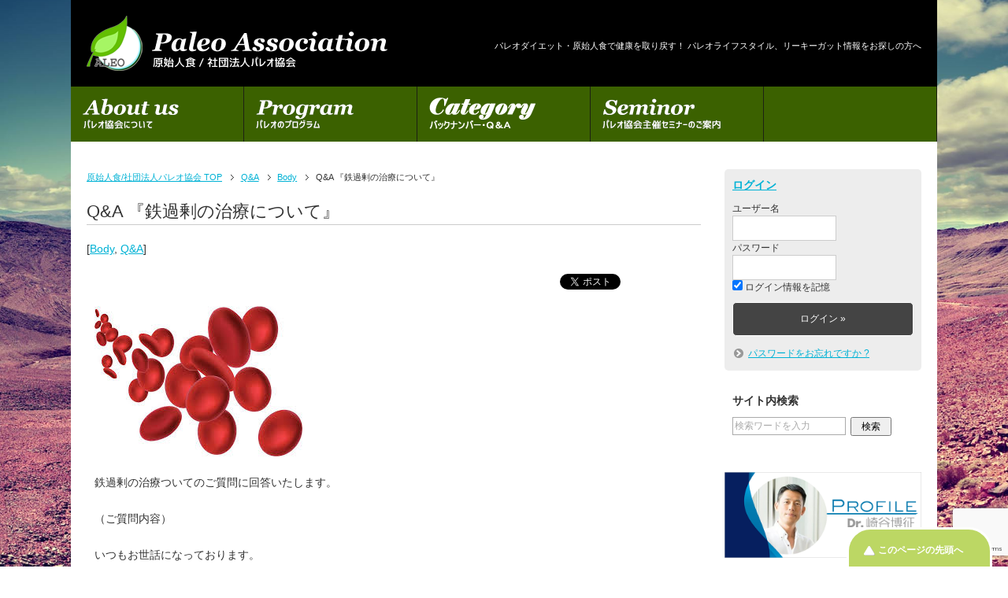

--- FILE ---
content_type: text/html; charset=UTF-8
request_url: https://paleo.or.jp/answer/9371/
body_size: 15395
content:
<!DOCTYPE html PUBLIC "-//W3C//DTD XHTML 1.0 Transitional//EN" "http://www.w3.org/TR/xhtml1/DTD/xhtml1-transitional.dtd">
<html xmlns="http://www.w3.org/1999/xhtml" dir="ltr" xml:lang="ja" lang="ja" xmlns:og="http://ogp.me/ns#" xmlns:fb="http://www.facebook.com/2008/fbml" itemscope="itemscope" itemtype="http://schema.org/Article">
<head>
<meta http-equiv="Content-Type" content="text/html; charset=UTF-8" />
<title>Q&#038;A 『鉄過剰の治療について』 | 原始人食/社団法人パレオ協会</title>
<meta name="viewport" content="width=device-width, initial-scale=1.0" />
<meta name="keywords" content="原始人食,パレオダイエット,リーキーガット,パレオライフスタイル,Body,Q&amp;A,うつ,エネルギー代謝,コルチゾール,ストレス,献血,鉄" />
<meta name="description" content="鉄過剰の治療ついてのご質問に回答いたします。 （ご質問内容） いつもお世話になっております。 facebookの記事で再度鉄の危険性を認識いたしました。最近瀉血の話題も出ておりましたのでもう少し詳しく教えて頂けると助かり・・・" />
<meta http-equiv="Content-Style-Type" content="text/css" />
<meta http-equiv="Content-Script-Type" content="text/javascript" />
<!--[if IE]><meta http-equiv="imagetoolbar" content="no" /><![endif]-->

<link href="//netdna.bootstrapcdn.com/font-awesome/4.0.3/css/font-awesome.min.css" rel="stylesheet">
<link rel="stylesheet" href="https://paleo.or.jp/userwp/wp-content/themes/keni62/common.css" type="text/css" media="all" />
<link rel="stylesheet" href="https://paleo.or.jp/userwp/wp-content/themes/keni62/layout.css" type="text/css" media="all" />
<link rel="stylesheet" href="https://paleo.or.jp/userwp/wp-content/themes/keni62/design.css" type="text/css" media="all" />
<link rel="stylesheet" href="https://paleo.or.jp/userwp/wp-content/themes/keni62/easy-responsive-tabs.css" type="text/css" media="all" />
<link rel="stylesheet" href="https://paleo.or.jp/userwp/wp-content/themes/keni62/mobile.css" type="text/css" media="all" />
<link rel="stylesheet" href="https://paleo.or.jp/userwp/wp-content/themes/keni62/mobile_layout.css" type="text/css" media="all" />
<link rel="stylesheet" href="https://paleo.or.jp/userwp/wp-content/themes/keni62/advanced.css" type="text/css" media="all" />
<link rel="stylesheet" href="https://paleo.or.jp/userwp/wp-content/themes/keni62/print.css" type="text/css" media="print" />
<link href='https://fonts.googleapis.com/css?family=Fjalla+One' rel='stylesheet' type='text/css'>
<link href='https://fonts.googleapis.com/css?family=Bree+Serif' rel='stylesheet' type='text/css'>
<link rel="shortcut icon" type="image/x-icon" href="https://paleo.or.jp/userwp/wp-content/themes/keni62/favicon.ico" />
<link rel="apple-touch-icon" href="https://paleo.or.jp/userwp/wp-content/themes/keni62/images/home-icon.png" />
<link rel="alternate" type="application/atom+xml" title="原始人食/社団法人パレオ協会 Atom Feed" href="https://paleo.or.jp/feed/atom/" />
<link rel="stylesheet" type="text/css" href="https://paleo.or.jp/userwp/wp-content/themes/keni62/easy-responsive-tabs.css " />
<script src="https://paleo.or.jp/userwp/wp-content/themes/keni62/js/jquery-1.9.1.min.js"></script>
<script src="https://paleo.or.jp/userwp/wp-content/themes/keni62/js/easyResponsiveTabs.js"></script>
<script type="text/javascript">
    $(document).ready(function() {
        //Horizontal Tab
        $('#parentHorizontalTab').easyResponsiveTabs({
            type: 'default', //Types: default, vertical, accordion
            width: 'auto', //auto or any width like 600px
            fit: true, // 100% fit in a container
            tabidentify: 'hor_1', // The tab groups identifier
            activate: function(event) { // Callback function if tab is switched
                var $tab = $(this);
                var $info = $('#nested-tabInfo');
                var $name = $('span', $info);
                $name.text($tab.text());
                $info.show();
            }
        });

        // Child Tab
        $('#ChildVerticalTab_1').easyResponsiveTabs({
            type: 'vertical',
            width: 'auto',
            fit: true,
            tabidentify: 'ver_1', // The tab groups identifier
            activetab_bg: '#fff', // background color for active tabs in this group
            inactive_bg: '#F5F5F5', // background color for inactive tabs in this group
            active_border_color: '#c1c1c1', // border color for active tabs heads in this group
            active_content_border_color: '#5AB1D0' // border color for active tabs contect in this group so that it matches the tab head border
        });

        //Vertical Tab
        $('#parentVerticalTab').easyResponsiveTabs({
            type: 'vertical', //Types: default, vertical, accordion
            width: 'auto', //auto or any width like 600px
            fit: true, // 100% fit in a container
            closed: 'accordion', // Start closed if in accordion view
            tabidentify: 'hor_1', // The tab groups identifier
            activate: function(event) { // Callback function if tab is switched
                var $tab = $(this);
                var $info = $('#nested-tabInfo2');
                var $name = $('span', $info);
                $name.text($tab.text());
                $info.show();
            }
        });
    });
</script>
<meta name='robots' content='max-image-preview:large' />
	<style>img:is([sizes="auto" i], [sizes^="auto," i]) { contain-intrinsic-size: 3000px 1500px }</style>
	<link rel="alternate" type="application/rss+xml" title="原始人食/社団法人パレオ協会 &raquo; フィード" href="https://paleo.or.jp/feed/" />
<link rel="alternate" type="application/rss+xml" title="原始人食/社団法人パレオ協会 &raquo; コメントフィード" href="https://paleo.or.jp/comments/feed/" />
<script type="text/javascript" id="wpp-js" src="https://paleo.or.jp/userwp/wp-content/plugins/wordpress-popular-posts/assets/js/wpp.min.js?ver=7.3.5" data-sampling="1" data-sampling-rate="100" data-api-url="https://paleo.or.jp/wp-json/wordpress-popular-posts" data-post-id="9371" data-token="ceb17dbf0b" data-lang="0" data-debug="0"></script>
<script type="text/javascript">
/* <![CDATA[ */
window._wpemojiSettings = {"baseUrl":"https:\/\/s.w.org\/images\/core\/emoji\/16.0.1\/72x72\/","ext":".png","svgUrl":"https:\/\/s.w.org\/images\/core\/emoji\/16.0.1\/svg\/","svgExt":".svg","source":{"concatemoji":"https:\/\/paleo.or.jp\/userwp\/wp-includes\/js\/wp-emoji-release.min.js"}};
/*! This file is auto-generated */
!function(s,n){var o,i,e;function c(e){try{var t={supportTests:e,timestamp:(new Date).valueOf()};sessionStorage.setItem(o,JSON.stringify(t))}catch(e){}}function p(e,t,n){e.clearRect(0,0,e.canvas.width,e.canvas.height),e.fillText(t,0,0);var t=new Uint32Array(e.getImageData(0,0,e.canvas.width,e.canvas.height).data),a=(e.clearRect(0,0,e.canvas.width,e.canvas.height),e.fillText(n,0,0),new Uint32Array(e.getImageData(0,0,e.canvas.width,e.canvas.height).data));return t.every(function(e,t){return e===a[t]})}function u(e,t){e.clearRect(0,0,e.canvas.width,e.canvas.height),e.fillText(t,0,0);for(var n=e.getImageData(16,16,1,1),a=0;a<n.data.length;a++)if(0!==n.data[a])return!1;return!0}function f(e,t,n,a){switch(t){case"flag":return n(e,"\ud83c\udff3\ufe0f\u200d\u26a7\ufe0f","\ud83c\udff3\ufe0f\u200b\u26a7\ufe0f")?!1:!n(e,"\ud83c\udde8\ud83c\uddf6","\ud83c\udde8\u200b\ud83c\uddf6")&&!n(e,"\ud83c\udff4\udb40\udc67\udb40\udc62\udb40\udc65\udb40\udc6e\udb40\udc67\udb40\udc7f","\ud83c\udff4\u200b\udb40\udc67\u200b\udb40\udc62\u200b\udb40\udc65\u200b\udb40\udc6e\u200b\udb40\udc67\u200b\udb40\udc7f");case"emoji":return!a(e,"\ud83e\udedf")}return!1}function g(e,t,n,a){var r="undefined"!=typeof WorkerGlobalScope&&self instanceof WorkerGlobalScope?new OffscreenCanvas(300,150):s.createElement("canvas"),o=r.getContext("2d",{willReadFrequently:!0}),i=(o.textBaseline="top",o.font="600 32px Arial",{});return e.forEach(function(e){i[e]=t(o,e,n,a)}),i}function t(e){var t=s.createElement("script");t.src=e,t.defer=!0,s.head.appendChild(t)}"undefined"!=typeof Promise&&(o="wpEmojiSettingsSupports",i=["flag","emoji"],n.supports={everything:!0,everythingExceptFlag:!0},e=new Promise(function(e){s.addEventListener("DOMContentLoaded",e,{once:!0})}),new Promise(function(t){var n=function(){try{var e=JSON.parse(sessionStorage.getItem(o));if("object"==typeof e&&"number"==typeof e.timestamp&&(new Date).valueOf()<e.timestamp+604800&&"object"==typeof e.supportTests)return e.supportTests}catch(e){}return null}();if(!n){if("undefined"!=typeof Worker&&"undefined"!=typeof OffscreenCanvas&&"undefined"!=typeof URL&&URL.createObjectURL&&"undefined"!=typeof Blob)try{var e="postMessage("+g.toString()+"("+[JSON.stringify(i),f.toString(),p.toString(),u.toString()].join(",")+"));",a=new Blob([e],{type:"text/javascript"}),r=new Worker(URL.createObjectURL(a),{name:"wpTestEmojiSupports"});return void(r.onmessage=function(e){c(n=e.data),r.terminate(),t(n)})}catch(e){}c(n=g(i,f,p,u))}t(n)}).then(function(e){for(var t in e)n.supports[t]=e[t],n.supports.everything=n.supports.everything&&n.supports[t],"flag"!==t&&(n.supports.everythingExceptFlag=n.supports.everythingExceptFlag&&n.supports[t]);n.supports.everythingExceptFlag=n.supports.everythingExceptFlag&&!n.supports.flag,n.DOMReady=!1,n.readyCallback=function(){n.DOMReady=!0}}).then(function(){return e}).then(function(){var e;n.supports.everything||(n.readyCallback(),(e=n.source||{}).concatemoji?t(e.concatemoji):e.wpemoji&&e.twemoji&&(t(e.twemoji),t(e.wpemoji)))}))}((window,document),window._wpemojiSettings);
/* ]]> */
</script>
<link rel='stylesheet' id='colorbox-theme9-css' href='https://paleo.or.jp/userwp/wp-content/plugins/jquery-colorbox/themes/theme9/colorbox.css' type='text/css' media='screen' />
<style id='wp-emoji-styles-inline-css' type='text/css'>

	img.wp-smiley, img.emoji {
		display: inline !important;
		border: none !important;
		box-shadow: none !important;
		height: 1em !important;
		width: 1em !important;
		margin: 0 0.07em !important;
		vertical-align: -0.1em !important;
		background: none !important;
		padding: 0 !important;
	}
</style>
<link rel='stylesheet' id='wp-block-library-css' href='https://paleo.or.jp/userwp/wp-includes/css/dist/block-library/style.min.css' type='text/css' media='all' />
<style id='classic-theme-styles-inline-css' type='text/css'>
/*! This file is auto-generated */
.wp-block-button__link{color:#fff;background-color:#32373c;border-radius:9999px;box-shadow:none;text-decoration:none;padding:calc(.667em + 2px) calc(1.333em + 2px);font-size:1.125em}.wp-block-file__button{background:#32373c;color:#fff;text-decoration:none}
</style>
<style id='global-styles-inline-css' type='text/css'>
:root{--wp--preset--aspect-ratio--square: 1;--wp--preset--aspect-ratio--4-3: 4/3;--wp--preset--aspect-ratio--3-4: 3/4;--wp--preset--aspect-ratio--3-2: 3/2;--wp--preset--aspect-ratio--2-3: 2/3;--wp--preset--aspect-ratio--16-9: 16/9;--wp--preset--aspect-ratio--9-16: 9/16;--wp--preset--color--black: #000000;--wp--preset--color--cyan-bluish-gray: #abb8c3;--wp--preset--color--white: #ffffff;--wp--preset--color--pale-pink: #f78da7;--wp--preset--color--vivid-red: #cf2e2e;--wp--preset--color--luminous-vivid-orange: #ff6900;--wp--preset--color--luminous-vivid-amber: #fcb900;--wp--preset--color--light-green-cyan: #7bdcb5;--wp--preset--color--vivid-green-cyan: #00d084;--wp--preset--color--pale-cyan-blue: #8ed1fc;--wp--preset--color--vivid-cyan-blue: #0693e3;--wp--preset--color--vivid-purple: #9b51e0;--wp--preset--gradient--vivid-cyan-blue-to-vivid-purple: linear-gradient(135deg,rgba(6,147,227,1) 0%,rgb(155,81,224) 100%);--wp--preset--gradient--light-green-cyan-to-vivid-green-cyan: linear-gradient(135deg,rgb(122,220,180) 0%,rgb(0,208,130) 100%);--wp--preset--gradient--luminous-vivid-amber-to-luminous-vivid-orange: linear-gradient(135deg,rgba(252,185,0,1) 0%,rgba(255,105,0,1) 100%);--wp--preset--gradient--luminous-vivid-orange-to-vivid-red: linear-gradient(135deg,rgba(255,105,0,1) 0%,rgb(207,46,46) 100%);--wp--preset--gradient--very-light-gray-to-cyan-bluish-gray: linear-gradient(135deg,rgb(238,238,238) 0%,rgb(169,184,195) 100%);--wp--preset--gradient--cool-to-warm-spectrum: linear-gradient(135deg,rgb(74,234,220) 0%,rgb(151,120,209) 20%,rgb(207,42,186) 40%,rgb(238,44,130) 60%,rgb(251,105,98) 80%,rgb(254,248,76) 100%);--wp--preset--gradient--blush-light-purple: linear-gradient(135deg,rgb(255,206,236) 0%,rgb(152,150,240) 100%);--wp--preset--gradient--blush-bordeaux: linear-gradient(135deg,rgb(254,205,165) 0%,rgb(254,45,45) 50%,rgb(107,0,62) 100%);--wp--preset--gradient--luminous-dusk: linear-gradient(135deg,rgb(255,203,112) 0%,rgb(199,81,192) 50%,rgb(65,88,208) 100%);--wp--preset--gradient--pale-ocean: linear-gradient(135deg,rgb(255,245,203) 0%,rgb(182,227,212) 50%,rgb(51,167,181) 100%);--wp--preset--gradient--electric-grass: linear-gradient(135deg,rgb(202,248,128) 0%,rgb(113,206,126) 100%);--wp--preset--gradient--midnight: linear-gradient(135deg,rgb(2,3,129) 0%,rgb(40,116,252) 100%);--wp--preset--font-size--small: 13px;--wp--preset--font-size--medium: 20px;--wp--preset--font-size--large: 36px;--wp--preset--font-size--x-large: 42px;--wp--preset--spacing--20: 0.44rem;--wp--preset--spacing--30: 0.67rem;--wp--preset--spacing--40: 1rem;--wp--preset--spacing--50: 1.5rem;--wp--preset--spacing--60: 2.25rem;--wp--preset--spacing--70: 3.38rem;--wp--preset--spacing--80: 5.06rem;--wp--preset--shadow--natural: 6px 6px 9px rgba(0, 0, 0, 0.2);--wp--preset--shadow--deep: 12px 12px 50px rgba(0, 0, 0, 0.4);--wp--preset--shadow--sharp: 6px 6px 0px rgba(0, 0, 0, 0.2);--wp--preset--shadow--outlined: 6px 6px 0px -3px rgba(255, 255, 255, 1), 6px 6px rgba(0, 0, 0, 1);--wp--preset--shadow--crisp: 6px 6px 0px rgba(0, 0, 0, 1);}:where(.is-layout-flex){gap: 0.5em;}:where(.is-layout-grid){gap: 0.5em;}body .is-layout-flex{display: flex;}.is-layout-flex{flex-wrap: wrap;align-items: center;}.is-layout-flex > :is(*, div){margin: 0;}body .is-layout-grid{display: grid;}.is-layout-grid > :is(*, div){margin: 0;}:where(.wp-block-columns.is-layout-flex){gap: 2em;}:where(.wp-block-columns.is-layout-grid){gap: 2em;}:where(.wp-block-post-template.is-layout-flex){gap: 1.25em;}:where(.wp-block-post-template.is-layout-grid){gap: 1.25em;}.has-black-color{color: var(--wp--preset--color--black) !important;}.has-cyan-bluish-gray-color{color: var(--wp--preset--color--cyan-bluish-gray) !important;}.has-white-color{color: var(--wp--preset--color--white) !important;}.has-pale-pink-color{color: var(--wp--preset--color--pale-pink) !important;}.has-vivid-red-color{color: var(--wp--preset--color--vivid-red) !important;}.has-luminous-vivid-orange-color{color: var(--wp--preset--color--luminous-vivid-orange) !important;}.has-luminous-vivid-amber-color{color: var(--wp--preset--color--luminous-vivid-amber) !important;}.has-light-green-cyan-color{color: var(--wp--preset--color--light-green-cyan) !important;}.has-vivid-green-cyan-color{color: var(--wp--preset--color--vivid-green-cyan) !important;}.has-pale-cyan-blue-color{color: var(--wp--preset--color--pale-cyan-blue) !important;}.has-vivid-cyan-blue-color{color: var(--wp--preset--color--vivid-cyan-blue) !important;}.has-vivid-purple-color{color: var(--wp--preset--color--vivid-purple) !important;}.has-black-background-color{background-color: var(--wp--preset--color--black) !important;}.has-cyan-bluish-gray-background-color{background-color: var(--wp--preset--color--cyan-bluish-gray) !important;}.has-white-background-color{background-color: var(--wp--preset--color--white) !important;}.has-pale-pink-background-color{background-color: var(--wp--preset--color--pale-pink) !important;}.has-vivid-red-background-color{background-color: var(--wp--preset--color--vivid-red) !important;}.has-luminous-vivid-orange-background-color{background-color: var(--wp--preset--color--luminous-vivid-orange) !important;}.has-luminous-vivid-amber-background-color{background-color: var(--wp--preset--color--luminous-vivid-amber) !important;}.has-light-green-cyan-background-color{background-color: var(--wp--preset--color--light-green-cyan) !important;}.has-vivid-green-cyan-background-color{background-color: var(--wp--preset--color--vivid-green-cyan) !important;}.has-pale-cyan-blue-background-color{background-color: var(--wp--preset--color--pale-cyan-blue) !important;}.has-vivid-cyan-blue-background-color{background-color: var(--wp--preset--color--vivid-cyan-blue) !important;}.has-vivid-purple-background-color{background-color: var(--wp--preset--color--vivid-purple) !important;}.has-black-border-color{border-color: var(--wp--preset--color--black) !important;}.has-cyan-bluish-gray-border-color{border-color: var(--wp--preset--color--cyan-bluish-gray) !important;}.has-white-border-color{border-color: var(--wp--preset--color--white) !important;}.has-pale-pink-border-color{border-color: var(--wp--preset--color--pale-pink) !important;}.has-vivid-red-border-color{border-color: var(--wp--preset--color--vivid-red) !important;}.has-luminous-vivid-orange-border-color{border-color: var(--wp--preset--color--luminous-vivid-orange) !important;}.has-luminous-vivid-amber-border-color{border-color: var(--wp--preset--color--luminous-vivid-amber) !important;}.has-light-green-cyan-border-color{border-color: var(--wp--preset--color--light-green-cyan) !important;}.has-vivid-green-cyan-border-color{border-color: var(--wp--preset--color--vivid-green-cyan) !important;}.has-pale-cyan-blue-border-color{border-color: var(--wp--preset--color--pale-cyan-blue) !important;}.has-vivid-cyan-blue-border-color{border-color: var(--wp--preset--color--vivid-cyan-blue) !important;}.has-vivid-purple-border-color{border-color: var(--wp--preset--color--vivid-purple) !important;}.has-vivid-cyan-blue-to-vivid-purple-gradient-background{background: var(--wp--preset--gradient--vivid-cyan-blue-to-vivid-purple) !important;}.has-light-green-cyan-to-vivid-green-cyan-gradient-background{background: var(--wp--preset--gradient--light-green-cyan-to-vivid-green-cyan) !important;}.has-luminous-vivid-amber-to-luminous-vivid-orange-gradient-background{background: var(--wp--preset--gradient--luminous-vivid-amber-to-luminous-vivid-orange) !important;}.has-luminous-vivid-orange-to-vivid-red-gradient-background{background: var(--wp--preset--gradient--luminous-vivid-orange-to-vivid-red) !important;}.has-very-light-gray-to-cyan-bluish-gray-gradient-background{background: var(--wp--preset--gradient--very-light-gray-to-cyan-bluish-gray) !important;}.has-cool-to-warm-spectrum-gradient-background{background: var(--wp--preset--gradient--cool-to-warm-spectrum) !important;}.has-blush-light-purple-gradient-background{background: var(--wp--preset--gradient--blush-light-purple) !important;}.has-blush-bordeaux-gradient-background{background: var(--wp--preset--gradient--blush-bordeaux) !important;}.has-luminous-dusk-gradient-background{background: var(--wp--preset--gradient--luminous-dusk) !important;}.has-pale-ocean-gradient-background{background: var(--wp--preset--gradient--pale-ocean) !important;}.has-electric-grass-gradient-background{background: var(--wp--preset--gradient--electric-grass) !important;}.has-midnight-gradient-background{background: var(--wp--preset--gradient--midnight) !important;}.has-small-font-size{font-size: var(--wp--preset--font-size--small) !important;}.has-medium-font-size{font-size: var(--wp--preset--font-size--medium) !important;}.has-large-font-size{font-size: var(--wp--preset--font-size--large) !important;}.has-x-large-font-size{font-size: var(--wp--preset--font-size--x-large) !important;}
:where(.wp-block-post-template.is-layout-flex){gap: 1.25em;}:where(.wp-block-post-template.is-layout-grid){gap: 1.25em;}
:where(.wp-block-columns.is-layout-flex){gap: 2em;}:where(.wp-block-columns.is-layout-grid){gap: 2em;}
:root :where(.wp-block-pullquote){font-size: 1.5em;line-height: 1.6;}
</style>
<link rel='stylesheet' id='contact-form-7-css' href='https://paleo.or.jp/userwp/wp-content/plugins/contact-form-7/includes/css/styles.css' type='text/css' media='all' />
<link rel='stylesheet' id='searchandfilter-css' href='https://paleo.or.jp/userwp/wp-content/plugins/search-filter/style.css' type='text/css' media='all' />
<link rel='stylesheet' id='wordpress-popular-posts-css-css' href='https://paleo.or.jp/userwp/wp-content/plugins/wordpress-popular-posts/assets/css/wpp.css' type='text/css' media='all' />
<script type="text/javascript" src="https://paleo.or.jp/userwp/wp-includes/js/jquery/jquery.min.js" id="jquery-core-js"></script>
<script type="text/javascript" src="https://paleo.or.jp/userwp/wp-includes/js/jquery/jquery-migrate.min.js" id="jquery-migrate-js"></script>
<script type="text/javascript" id="colorbox-js-extra">
/* <![CDATA[ */
var jQueryColorboxSettingsArray = {"jQueryColorboxVersion":"4.6.2","colorboxInline":"false","colorboxIframe":"false","colorboxGroupId":"","colorboxTitle":"","colorboxWidth":"false","colorboxHeight":"false","colorboxMaxWidth":"false","colorboxMaxHeight":"false","colorboxSlideshow":"true","colorboxSlideshowAuto":"false","colorboxScalePhotos":"true","colorboxPreloading":"false","colorboxOverlayClose":"true","colorboxLoop":"true","colorboxEscKey":"true","colorboxArrowKey":"true","colorboxScrolling":"true","colorboxOpacity":"0.85","colorboxTransition":"elastic","colorboxSpeed":"350","colorboxSlideshowSpeed":"2500","colorboxClose":"close","colorboxNext":"next","colorboxPrevious":"previous","colorboxSlideshowStart":"start slideshow","colorboxSlideshowStop":"stop slideshow","colorboxCurrent":"{current} of {total} images","colorboxXhrError":"This content failed to load.","colorboxImgError":"This image failed to load.","colorboxImageMaxWidth":"false","colorboxImageMaxHeight":"false","colorboxImageHeight":"false","colorboxImageWidth":"false","colorboxLinkHeight":"false","colorboxLinkWidth":"false","colorboxInitialHeight":"100","colorboxInitialWidth":"300","autoColorboxJavaScript":"true","autoHideFlash":"","autoColorbox":"true","autoColorboxGalleries":"","addZoomOverlay":"","useGoogleJQuery":"","colorboxAddClassToLinks":""};
/* ]]> */
</script>
<script type="text/javascript" src="https://paleo.or.jp/userwp/wp-content/plugins/jquery-colorbox/js/jquery.colorbox-min.js" id="colorbox-js"></script>
<script type="text/javascript" src="https://paleo.or.jp/userwp/wp-content/plugins/jquery-colorbox/js/jquery-colorbox-wrapper-min.js" id="colorbox-wrapper-js"></script>
<link rel="https://api.w.org/" href="https://paleo.or.jp/wp-json/" /><link rel="alternate" title="JSON" type="application/json" href="https://paleo.or.jp/wp-json/wp/v2/posts/9371" /><link rel="EditURI" type="application/rsd+xml" title="RSD" href="https://paleo.or.jp/userwp/xmlrpc.php?rsd" />
<link rel="canonical" href="https://paleo.or.jp/answer/9371/" />
<link rel='shortlink' href='https://paleo.or.jp/?p=9371' />
<link rel="alternate" title="oEmbed (JSON)" type="application/json+oembed" href="https://paleo.or.jp/wp-json/oembed/1.0/embed?url=https%3A%2F%2Fpaleo.or.jp%2Fanswer%2F9371%2F" />
<link rel="alternate" title="oEmbed (XML)" type="text/xml+oembed" href="https://paleo.or.jp/wp-json/oembed/1.0/embed?url=https%3A%2F%2Fpaleo.or.jp%2Fanswer%2F9371%2F&#038;format=xml" />
<link rel="stylesheet" href="https://paleo.or.jp/userwp/wp-content/plugins/frontend-user-admin/frontend-user-admin.css" type="text/css" media="screen" />
            <style id="wpp-loading-animation-styles">@-webkit-keyframes bgslide{from{background-position-x:0}to{background-position-x:-200%}}@keyframes bgslide{from{background-position-x:0}to{background-position-x:-200%}}.wpp-widget-block-placeholder,.wpp-shortcode-placeholder{margin:0 auto;width:60px;height:3px;background:#dd3737;background:linear-gradient(90deg,#dd3737 0%,#571313 10%,#dd3737 100%);background-size:200% auto;border-radius:3px;-webkit-animation:bgslide 1s infinite linear;animation:bgslide 1s infinite linear}</style>
            <link rel="icon" href="https://paleo.or.jp/userwp/wp-content/uploads/2016/09/home-icon-60x60.png" sizes="32x32" />
<link rel="icon" href="https://paleo.or.jp/userwp/wp-content/uploads/2016/09/home-icon.png" sizes="192x192" />
<link rel="apple-touch-icon" href="https://paleo.or.jp/userwp/wp-content/uploads/2016/09/home-icon.png" />
<meta name="msapplication-TileImage" content="https://paleo.or.jp/userwp/wp-content/uploads/2016/09/home-icon.png" />
<style media="print" type="text/css">div.faq_answer { display: block!important; }p.faq_nav { display: none; }</style>
<style type="text/css">
#main-contents h2 span.spantt {background:#A4C797; margin:0 15px 2px 0; padding:0px 6px; border-radius:3px; color: #FFF; font-size:16px;font-weight:400;}
.hrbot{
	border:1px solid #FFF;
	clear:both;
	height:1px;
}
</style>
</head>

<body class="wp-singular post-template-default single single-post postid-9371 single-format-standard wp-theme-keni62 col2 metaslider-plugin">

<div id="container">

<div id="wrap">
<!--▼ヘッダー-->
<div id="header">
<p class="header-logo"><a href="/"><img src="https://paleo.or.jp/userwp/wp-content/themes/keni62/img/common/logo.png" alt="logo" width="382" height="70" /></a></p>
<h1>パレオダイエット・原始人食で健康を取り戻す！ パレオライフスタイル、リーキーガット情報をお探しの方へ</h1>
</div>
<!--▲ヘッダー-->

<div id="gNaviArea">
<ul class="gMenu fade">
		<li class="menu__single"><a href="/about/"><img src="https://paleo.or.jp/userwp/wp-content/themes/keni62/img/common/gnavi01.png" alt="パレオ協会について" width="219" height="70" /></a></li>
    <li class="menu__single">
        <a href="/program/"><img src="https://paleo.or.jp/userwp/wp-content/themes/keni62/img/common/gnavi02.png" alt="gnavi01" width="219" height="70" /></a>
        <ul class="menu__second-level">
            <li><a href="/category/paleofree/">パレオ食事法</a></li>
            <li><a href="/category/natural/">ナチュラルパレオ</a></li>
            <li><a href="/dvdshop/">メディカルパレオ</a></li>
            <li><a href="/cancer_paleo/">ガンパレオ</a></li>
            <li><a href="/category/recipe/">パレオレシピ</a></li>
        </ul>
    </li>
     <li class="menu__single">
     <a href="/inquiry/"><img src="https://paleo.or.jp/userwp/wp-content/themes/keni62/img/common/gnavi06.png" alt="カテゴリー" width="219" height="70" /></a>
			<ul class="menu__second-level">
				<li><a href="/category/bkmail/skin/">アトピー・アレルギー</a></li>
				<li><a href="/category/bkmail/pufa/">プーファ</a></li>
				<li><a href="/category/bkmail/sugar/">塩・糖・はちみつ</a></li>
				<li><a href="/category/bkmail/metal/">重金属・ミネラル</a></li>
				<li><a href="/category/bkmail/fat/">中性脂肪・コレステロール</a></li>
				<li><a href="category/bkmail/brain/">脳・その他</a></li>
				<li><a href="category/cancer-bkmail">がん</a></li>
				<li><a href="category/bkmail/horumon/">ホルモン</a></li>
				<li><a href="category/bkmail/riumati/">リウマチ</a></li>
				<li><a href="category/bkmail/women/">女性疾患</a></li>
				<li><a href="category/bkmail/thyroid/">甲状腺</a></li>
				<li><a href="category/bkmail/acid/">血糖・乳酸・糖尿病</a></li>
				<li><a href="category/bkmail/style/">五感・ライフスタイル</a></li>
				<li><a href="/category/bkmail/health/">美容・健康・代替医療</a></li>
				<li><a href="/category/bkmail/fitness/">フィットネス</a></li>
				<li><a href="/category/bkmail/paleodiet/">パレオ原始人食</a></li>
				<li><a href="/category/answer/body/">Body</a></li>
				<li><a href="/category/answer/food/">Food</a></li>
				<li><a href="/category/answer/life/">Life</a></li>
				<li><a href="/category/answer/beauty/">Beauty</a></li>
                <li><a href="/category/answer/kiso-dvd/">基礎医学DVD-Q&A</a></li>
                <li><a href="/category/kisoigaku/">基礎医学通信</a></li>

			</ul>
     </li>
     <li class="menu__single">
     <a href="/seminar/4125/"><img src="https://paleo.or.jp/userwp/wp-content/themes/keni62/img/common/gnavi03.png" alt="セミナー情報" width="219" height="70" /></a></li>

     <li class="menu__single"><a href="/junbi/"><img src="https://paleo.or.jp/userwp/wp-content/themes/keni62/img/common/gnavi07.png" alt="準備中" width="219" height="70" /></a></li>
</ul>
</div>


<!--▼グローバルナビ-->
<div id="global-nav">
<dl id="global-nav-in">
<dt class="btn-gnav"><img src="https://paleo.or.jp/userwp/wp-content/themes/keni62/img/mob/menu01.png" alt="menu" width="20" /></dt>
<dd class="menu-wrap">
<ul id="menu" class="menu">
	<li class="gnav01"><a href="/about/">パレオ協会について</a></li>
	<li class="gnav02"><a href="/program/">パレオのプログラム</a></li>
	<li class="gnav03"><a href="/kijikategory/">ニュースレター・Ｑ＆Ａのカテゴリー</a></li>
	<li class="gnav03"><a href="/seminar/4125/">パレオ協会主催セミナーのご紹介</a></li>
	<li class="gnav04"><a href="/inquiry_free/">お問い合わせ（一般）</a></li>
    <li class="gnav05"><a href="/inquiry_member/">お問い合わせ（会員）</a></li>
	<li class="gnav06"><a href="/junbi/">パレオマイスター</a></li>
</ul>
</dd>
</dl>
</div>
<!--▲グローバルナビ-->


<!--main-->
<div id="main">
<!--main-in-->
<div id="main-in">

<!--▽メイン＆サブ-->
<div id="main-and-sub">

<!--▽メインコンテンツ-->
<div id="main-contents">
	
<!--▼パン屑ナビ-->
<div id="breadcrumbs">
<ol>
<li class="first" itemscope="itemscope" itemtype="http://data-vocabulary.org/Breadcrumb"><a href="https://paleo.or.jp" itemprop="url"><span itemprop="title">原始人食/社団法人パレオ協会 TOP</span></a></li>
<li itemscope="itemscope" itemtype="http://data-vocabulary.org/Breadcrumb"><a href="https://paleo.or.jp/category/answer/" rel="category" itemprop="url"><span itemprop="title">Q&amp;A</span></a></li>
<li itemscope="itemscope" itemtype="http://data-vocabulary.org/Breadcrumb"><a href="https://paleo.or.jp/category/answer/body/" title="Body の全投稿を表示" rel="category tag" itemprop="url"><span itemprop="title">Body</span></a></li>
<li><span>Q&#038;A 『鉄過剰の治療について』</span></li>
</ol>
</div>
<!--▲パン屑ナビ-->



<div class="post">
<h2 class="post-title" itemprop="headline">Q&#038;A 『鉄過剰の治療について』</h2>
<p class="post-meta">
	
	
	 [<span class="post-cat"><a href="https://paleo.or.jp/category/answer/body/" rel="category tag">Body</a>, <a href="https://paleo.or.jp/category/answer/" rel="category tag">Q&amp;A</a></span>]</p>
<ul class="sb m20-b">
<li class="sb-tweet"></li>
<li class="sb-hatebu"></li>
<li class="sb-gplus"></li>
<li class="sb-fb-like"></li>
</ul>
<div class="contents clearfix">

	<div class="article">
	<!--本文-->
	<p><img fetchpriority="high" decoding="async" src="https://paleo.or.jp/userwp/wp-content/uploads/2019/05/20190516-3.jpg" alt="" width="264" height="191" class="alignnone size-full wp-image-8688 colorbox-9371" /></p>
<p>鉄過剰の治療ついてのご質問に回答いたします。</p>
<p>（ご質問内容）</p>
<p>いつもお世話になっております。</p>
<p>facebookの記事で再度鉄の危険性を認識いたしました。最近瀉血の話題も出ておりましたのでもう少し詳しく教えて頂けると助かります。</p>
<p>2年ほど前に血液検査の結果フェリチンが低いことを指摘され、医師から勧められて鉄剤静脈注射を一度だけ受けました。それまでは抗うつ状態で午前中は起きられない状態でしたが、翌朝からスッキリ起きられるようになり、次第にエネルギーが湧いてきて、考え方も前向きになり、やはり鉄不足だったのかと納得したものです。</p>
<p>その後一年もたたないうちにまたうつ状態が襲ってきました。幸運にもパレオ協会にたどり着き、家中の植物油を処分し、今まで食べていなかった糖を摂り始め、筋トレをするといった地道な努力を続け、9ヶ月ほど経ってようやくエネルギーが戻ってきたと感じます。</p>
<p>その間のフェリチン値はジェットコースターのようで、10以下から点滴後は700を越え、数ヶ月で200台に落ち、その数ヵ月後には40台まで下がりました。今は測ってないので分かりませんがもっと下がっていると思います。</p>
<p>このような状態ですが、献血などを利用して瀉血した方がよろしいでしょうか。もしするとしたらどのくらいしたらいいのか、それを決めるために血液検査等が必要かどうか、アドバイスいただけますでしょうか。鉄剤注射をしたのは1回きりで、鉄剤などは飲んでおりません。一時期レバーなどを食べていましたが今は食べていません。</p>
<p>私のように過去に鉄剤を過剰摂取してしまった会員さんもいらっしゃると思いますので、お答えいただけると助かります。</p>
<p>ご検討よろしくお願いいたします。</p>
<p>（回答）<br />
・ほとんどの現代人は、鉄過剰の状態です。それにも関わらず、貧血症状が出たりすのは、<hr />
<p><strong><font color="#ff0000">この記事は一部制限がかかっています。</font></strong><br>会員の方は<a href="http://paleo.or.jp/login/" target="_blank">ログイン</a>してご覧下さい。<br><a href="http://paleo.or.jp/naturalpaleo/" target="_blank">会員で無い方は、パレオ協会に入会しませんか？</a></p>
<hr />が有効でないからです。</p>
<p>・したがって、鉄欠乏ではありません。鉄欠乏はよほどの大量出血がない限り起こらないのです。</p>
<p>・鉄の静脈注射で気分が一時的に回復するのも、以前からお伝えしているように、鉄の大量流入というストレスに対して、<hr />
<p><strong><font color="#ff0000">この記事は一部制限がかかっています。</font></strong><br>会員の方は<a href="http://paleo.or.jp/login/" target="_blank">ログイン</a>してご覧下さい。<br><a href="http://paleo.or.jp/naturalpaleo/" target="_blank">会員で無い方は、パレオ協会に入会しませんか？</a></p>
<hr />とくに<hr />
<p><strong><font color="#ff0000">この記事は一部制限がかかっています。</font></strong><br>会員の方は<a href="http://paleo.or.jp/login/" target="_blank">ログイン</a>してご覧下さい。<br><a href="http://paleo.or.jp/naturalpaleo/" target="_blank">会員で無い方は、パレオ協会に入会しませんか？</a></p>
<hr /></p>
<p>・うつ症状も糖のエネルギー代謝低下の部分症状にすぎません。鉄不足ではなく、むしろ鉄過剰（鉄の利用障害）が引き起こしているのです。</p>
<p>・全血献血を２~３か月に１度行うことも、瀉血効果はあると考えます。しかし、糖のエネルギー代謝を高めていれば、体内の過剰の鉄もうまくハンドリングできるようになります。<br />
（参考記事）<br />
Q&#038;A 『成分献血にも瀉血効果はあるのか？』https://paleo.or.jp/answer/9356/<br />
Q&#038;A 『定期的な献血について』https://paleo.or.jp/answer/9258/<br />
Q&#038;A 『妊娠中の貧血について』https://paleo.or.jp/answer/9174/<br />
Q&#038;A 『牛肉、豚肉、鶏肉に含まれる鉄の含有量について』https://paleo.or.jp/answer/9140/<br />
Q&#038;A 『フェリチンについて』https://paleo.or.jp/answer/9042/<br />
Q&#038;A 『赤血球について』https://paleo.or.jp/answer/8689/<br />
『鉄製品の使用について』2019.3.29「Ｑ＆Ａ」https://paleo.or.jp/favorite/8496/<br />
『最も危険な生体内物質：鉄』2019/10/4　ブログ<br />
『緑茶と鉄分は相性がよいのか？』2016/3/9　ＦＢ<br />
『鉄はガンを増大させる！』2015/10/10　ＦＢ<br />
『鉄のサプリは必要か？』2015/7/20ＦＢ</p>
	<!--/本文-->
	</div>
	<!--/article-->

	
		<div class="post-tag">
	<p>タグ：<a href="https://paleo.or.jp/tag/%e3%81%86%e3%81%a4/" rel="tag">うつ</a>, <a href="https://paleo.or.jp/tag/%e3%82%a8%e3%83%8d%e3%83%ab%e3%82%ae%e3%83%bc%e4%bb%a3%e8%ac%9d/" rel="tag">エネルギー代謝</a>, <a href="https://paleo.or.jp/tag/%e3%82%b3%e3%83%ab%e3%83%81%e3%82%be%e3%83%bc%e3%83%ab/" rel="tag">コルチゾール</a>, <a href="https://paleo.or.jp/tag/%e3%82%b9%e3%83%88%e3%83%ac%e3%82%b9/" rel="tag">ストレス</a>, <a href="https://paleo.or.jp/tag/%e7%8c%ae%e8%a1%80/" rel="tag">献血</a>, <a href="https://paleo.or.jp/tag/%e9%89%84/" rel="tag">鉄</a></p>
	</div>
	
</div>

<ul class="sb m20-b">
<li class="sb-tweet"></li>
<li class="sb-hatebu"></li>
<li class="sb-gplus"></li>
<li class="sb-fb-like"></li>
</ul>
</div>
<!--/post-->





</div>
<!--△メインコンテンツ-->

</div>
<!--△メイン＆サブ-->


<!--▼サイドバー-->
<div id="sidebar" class="sub-column">
<div id="sidebar-in" class="fade">
	
<h2 class="en pcHidden">CONTENTS</h2>
	
<div id="member">
  <div id="frontend_user_admin-2" class="contents widget-conts frontend_user_admin"><h3><a href="https://paleo.or.jp/login/">ログイン</a></h3><div class="frontend-user-admin-widget-login"><form id="loginform" action="https://paleo.or.jp/login/" method="post">
<p><label>ユーザー名<br />
<input type="text" name="log" id="widget_user_login" class="input" value="" size="20" /></label></p>
<p><label>パスワード<br />
<input type="password" name="pwd" id="widget_user_pass" class="input" value="" size="20" /></label></p>
<p class="forgetmenot"><label><input name="rememberme" type="checkbox" id="widget_rememberme" value="forever" checked="checked" /> ログイン情報を記憶</label></p>
<p class="submit">
<input type="submit" name="wp-submit" id="wp-submit" class="submit login" value="ログイン &raquo;" />
<input type="hidden" name="redirect_to" value="https://paleo.or.jp/answer/9371/" />
<input type="hidden" name="testcookie" value="1" />
</p>
</form>

<ul>
<li class="lostpassword"><a href="https://paleo.or.jp/login/?action=lostpassword" title="パスワード紛失取り扱い">パスワードをお忘れですか ?</a></li>
</ul>
</div></div><div id="search-2" class="contents widget-conts widget_search"><h3>サイト内検索</h3><form role="search" method="get" id="searchform" action="https://paleo.or.jp/">
	<dl class="search-box">
		<dt><input type="text" class="search" value="" name="s" id="s" /></dt>
		<dd><input type="submit" id="searchsubmit" value="検索" /></dd>
	</dl>
</form></div></div>

<div id="search-2" class="contents widget-conts widget_search pcHidden">
  <h3>サイト内検索</h3>
  <form role="search" method="get" id="searchform" action="https://paleo.or.jp/">
    <dl class="search-box">
      <dt><input type="text" class="search" value="" name="s" id="s" /></dt>
      <dd><input type="submit" id="searchsubmit" value="検索" /></dd>
    </dl>
  </form>
</div>

<ul class="banner">
	<!--<li><a href="#"><img src="https://paleo.or.jp/userwp/wp-content/themes/keni62/img/side/movie.jpg" alt="movie" width="100%" /></a></li>-->
  <li><a href="/profile/"><img src="https://paleo.or.jp/userwp/wp-content/themes/keni62/img/side/b-profile.jpg" alt="崎谷博征プロフィール" width="100%" /></a></li>
	<li><a href="/supplementshop/"><img src="https://paleo.or.jp/userwp/wp-content/themes/keni62/img/side/select.jpg" alt="サプリメント" width="100%" /></a></li>
	<li><a href="/naturalpaleo/"><img src="https://paleo.or.jp/userwp/wp-content/themes/keni62/img/side/form.png" alt="blog_banner" width="100%" /></a></li>
	<li><a href="https://blog.paleo.or.jp" target="_blank"><img src="https://paleo.or.jp/userwp/wp-content/themes/keni62/img/side/blog.jpg" alt="blog_banner" width="100%" /></a></li>
	<li><a href="/category/answer/paleo-dog/"><img src="https://paleo.or.jp/userwp/wp-content/themes/keni62/img/side/dog11.png" alt="パレオドッグ" width="100%" /></a></li>
  <li><a href="/hanbai/"><img src="https://paleo.or.jp/userwp/wp-content/themes/keni62/img/side/jibie-baner.jpg" alt="自然栽培野菜・ジビエ販売" width="100%" /></a></li>
  <li><img src="https://paleo.or.jp/userwp/wp-content/themes/keni62/img/common/info.png" alt="お問い合わせ" width="100%" /></a></li>
	<li style="text-align:left; list-style-type: disc; margin:-5px 0 0 20px; font-size:16px;"><a href="/inquiry_free/">お問い合わせ（一般）</a></li>
	<li style="text-align:left; list-style-type: disc; margin:5px 0 10px 20px; font-size:16px;"><a href="/inquiry_member/">お問い合わせ（会員）</a></li>
</ul>

<div class="symptom">
<h3><span class="en">Symptom</span>症状別カテゴリー</h3>
<dl class="dlSymptom">
	<dt>ガン</dt>
	<dd>
		<ul>
			<li><a href="/cancer/">ガン（限定）</a></li>
            <li><a href="/n-breast-cancer/">乳がん</a></li>
	    	<li><a href="/breastcancer/">乳がん（限定）</a></li>
			<li><a href="/uterine-ovarian-cancer/">子宮がん</a></li>
			<li><a href="/n-ovarian-cancer/">卵巣がん</a></li>
			<li><a href="/junbi/">肺ガン</a></li>
			<li><a href="/junbi/">大腸ガン</a></li>
			<li><a href="/junbi/">脳腫瘍</a></li>
			<li><a href="/junbi/">前立腺ガン</a></li>
			<li><a href="/junbi/">血液系ガン</a></li>
		</ul>
	</dd>
</dl>
<dl class="dlSymptom">
	<dt>自己免疫疾患</dt>
	<dd>
		<ul>
			<li><a href="/riumati/">関節リウマチ</a></li>
			<li><a href=/rheumatoid/">関節リウマチ(限定）</a></li>
      <li><a href="/n-sle/">SLE(全身性エリテマトーデス)</a></li>
			<li><a href="/sle/">SLE(全身性エリテマトーデス)(限定）</a></li>
			<li><a href="/immunity/">炎症性腸炎（クローン病、潰瘍性大腸炎）（限定）</a></li>
			<li><a href="/kougenbyou/">膠原病</a></li>
		</ul>
	</dd>
</dl>
<dl class="dlSymptom">
	<dt>アレルギー性疾患</dt>
	<dd>
		<ul>
			<li><a href="/atopi/">アトピー性皮膚炎</a></li>
			<li><a href="/atopic/">アトピー性皮膚炎(限定）</a></li>
			<li><a href="/junbi/">喘息</a></li>
		</ul>
	</dd>
</dl>
<dl class="dlSymptom">
	<dt>神経系疾患</dt>
	<dd>
		<ul>
			<li><a href="/junbi/">慢性頭痛</a></li>
			<li><a href="/junbi/">認知症</a></li>
			<li><a href="/depression/">うつ病、躁うつ病、統合失調症(限定）</a></li>
			<li><a href="/junbi/">自閉症</a></li>
			<li><a href="/als/">アルツハイマ―病・パーキンソン病・筋萎縮性側索硬化症、ミトコンドリア脳筋肉症（限定）</a></li>
			<li><a href="/sclerosis/">多発性硬化症(限定）</a></li>
	</ul>
	</dd>
</dl>
<dl class="dlSymptom">
	<dt>感染症・急性炎症</dt>
	<dd>
		<ul>
			<li><a href="/infection/">感染症（限定）</a></li>
			<li><a href="/n-stomatitis/">口内炎</a></li>
		</ul>
	</dd>
</dl>
<dl class="dlSymptom">
	<dt>ホルモン異常・代謝疾患</dt>
	<dd>
		<ul>
			<li><a href="/junbi/">更年期障害</a></li>
			<li><a href="/thyroid/">甲状腺機能低下症（橋本病）（限定）</a></li>
			<li><a href="/diabetes/">糖尿病（限定）</a></li>
			<li><a href="/junbi/">メタボリックシンドローム</a></li>
		</ul>
	</dd>
</dl>
<dl class="dlSymptom">
	<dt>消化器系疾患</dt>
	<dd>
		<ul>
			<li><a href="/gastric/">胃・十二指腸潰瘍（限定）</a></li>
			<li><a href="/junbi/">肝硬変</a></li>
			<li><a href="/junbi/">リーキーガット</a></li>
		</ul>
	</dd>
</dl>
<dl class="dlSymptom">
	<dt>婦人科系疾患</dt>
	<dd>
		<ul>
			<li><a href="/pms/">PMS（月経前症候群）(限定）</a></li>
			<li><a href="/junbi/">月経異常・月経困難症</a></li>
			<li><a href="/uterus/">子宮内膜症・子宮筋腫（限定）</a></li>
			<li><a href="/infertility/">不妊（限定）</a></li>
			<li><a href="/junbi/">更年期障害</a></li>
		</ul>
	</dd>
</dl>
<dl class="dlSymptom">
	<dt>腎・泌尿器系疾患</dt>
	<dd>
		<ul>
			<li><a href="/adrenal_glands/">副腎疲労（アドレナルファティーグ）（限定）</a></li>
			<li><a href="/junbi/">慢性腎不全</a></li>
		</ul>
	</dd>
</dl>
<dl class="dlSymptom">
	<dt>老化</dt>
	<dd>
		<ul>
			<li><a href="/n-anti/">アンチエイジング</a></li>
			<li><a href="/bone/">骨粗しょう症</a></li>

		</ul>
	</dd>
</dl>
<dl class="dlSymptom">
	<dt>その他</dt>
	<dd>
		<ul>
			<li><a href="/gout/">痛風（限定）</a></li>
			<li><a href="/fatigue/">慢性疲労症候群（限定）</a></li>
			<li><a href="/asthma/">喘息（限定）</a></li>
			<li><a href="/cardiovascular/">心臓血管疾患（心筋梗塞、狭心症、不整脈）、脳卒中などの血管障害（限定）</a></li>
			<li><a href="/effect/">医薬品の副作用</a></li>
		</ul>
	</dd>
</dl>
</div>

<div class="program">
<h3><span class="en">PROGRAM</span>パレオのプログラム</h3>
<ul class="sideList program">
<li><a href="/paleo/category/program/paleofree/">パレオ食事法</a></li>
<li><a href="/paleo/category/program/natural/">ナチュラルパレオ</a></li>
<li><a href="/dvdshop/">メディカルパレオ</a></li>
<li><a href="/cancer_paleo//">ガンパレオ</a></li>
<li><a href="/paleo/category/program/recipe/">パレオレシピ </a></li></ul>
</div>

<div class="free">
<h3><span class="en">Free content</span>無料コンテンツ</h3>
<ul class="sideList free">
	<li><a href="/paleofree/406/">パレオ食事法概論</a></li>
</ul>
<ul>
</div>

</div>
</div>
<!--▲サイドバー-->




</div>
<!--/main-in-->

</div>
<!--/main-->


<!--▼フッター-->
 <footer id="pc" class="fade">
	    
	    <ul class="footerFb">
		    	<li class="fb01"><a href="https://www.facebook.com/sakitanihiroyuki/" target="_blank"><img src="https://paleo.or.jp/userwp/wp-content/themes/keni62/img/common/fb_01.png" alt="fb_01" /></a></li>
		    	<li class="fb02"><a href="https://www.facebook.com/paleo.or.jp/" target="_blank"><img src="https://paleo.or.jp/userwp/wp-content/themes/keni62/img/common/fb_02.png" alt="fb_01" /></a></li>
	    </ul>
	    <div id="footerContents">
		    	<dl class="footerNavi">
			    	<dt>パレオ協会について</dt>
			    	<dd>
			    		<ul>
							<li><a href="/about/">初めての方へ</a></li>
                            <li><a href="/profile/">崎谷博征プロフィール</a></li>
							<li><a href="/seminar/4125/">パレオ協会主催セミナー情報</a></li>
							<li><a href="/privacy">プライバシーポリシー</a></li>
							<li><a href="/ss/">特定商取引法の記載</a></li>
							<li><a href="/inquiry/">お問い合わせ</a></li>
			    		</ul>
			    	</dd>
		    	</dl>
		    	<dl class="footerNavi">
			    	<dt>パレオのプログラム</dt>
			    	<dd>
			    		<ul>
				    			<li><a href="/category/paleofree/">パレオ食事法</a></li>
								<li><a href="/category/natural/">ナチュラルパレオ</a></li>
								<li><a href="/dvdshop/">メディカルパレオ</a></li>
								<li><a href="/cancer_paleo/">ガンパレオ</a></li>
								<li><a href="/category/recipe/">パレオレシピ </a></li>
			    		</ul>
			    	</dd>
		    	</dl>
		    		<dl class="footerNavi">
			    	<dt>無料コンテンツ</dt>
			    	<dd>
			    		<ul>
				    			<li><a href="/paleofree/406/">パレオ食事法概論</a></li>
			    		</ul>
			    	</dd>
		    	</dl>
		    	<dl class="footerNavi">
			    	<dt>会員メニュー</dt>
			    	<dd>
			    		<ul>
							<li><a href="/sample-page/">社団法人パレオ協会 会員サイトの使い方</a></li>
                            <li><a href="/stetas/">ステータス(会員種別)について</a></li>
							<li><a href="/rules/">社団法人パレオ協会 会員規約</a></li>
							<li><a href="/login/">ログイン(ログアウト)</a></li>
							<li><a href="/login/?action=lostpassword">パスワードをお忘れの方(マイアカウント)</a></li>
			    		</ul>
			    	</dd>
		    	</dl>
				<address>Copyright (C) 2026 原始人食/社団法人パレオ協会 All Rights Reserved.</address>
	    </div>
    </footer>
    
    <footer id="mob">
	    <ul class="sns">
		    <li><a href="https://www.facebook.com/sakitanihiroyuki/" target="_blank"><img src="https://paleo.or.jp/userwp/wp-content/themes/keni62/img/mob/fb01.png" alt="fb01" width="540" height="240" /></a></li>
		    <li><a href="https://www.facebook.com/paleo.or.jp/" target="_blank"><img src="https://paleo.or.jp/userwp/wp-content/themes/keni62/img/mob/fb02.png" alt="fb01" width="540" height="240" /></a></li>
	    </ul>
	    <ul class="footerMenu">
		    <li><a href="/about/">パレオ協会について</a><li>
		    <li><a href="/sample-page/">会員サイトの使い方</a><li>
	    </ul>
	    <address>Copyright (C) 2026 原始人食/社団法人パレオ協会 All Rights Reserved.</address>
    </footer>
<!--▲フッター-->


<!--▼トップメニュー-->
<!--<div id="top">
<div id="top-in">

<ul id="top-menu">
<li><a href="https://paleo.or.jp/sitemaps/">サイトマップ</a></li>
</ul>

</div>
</div>-->
<!--▲トップメニュー-->


</div>
<!--▼ページの先頭へ戻る-->
<p class="page-top"><a href="#container">このページの先頭へ</a></p>
<!--▲ページの先頭へ戻る-->

</div><!--/wrap-->


<script type="speculationrules">
{"prefetch":[{"source":"document","where":{"and":[{"href_matches":"\/*"},{"not":{"href_matches":["\/userwp\/wp-*.php","\/userwp\/wp-admin\/*","\/userwp\/wp-content\/uploads\/*","\/userwp\/wp-content\/*","\/userwp\/wp-content\/plugins\/*","\/userwp\/wp-content\/themes\/keni62\/*","\/*\\?(.+)"]}},{"not":{"selector_matches":"a[rel~=\"nofollow\"]"}},{"not":{"selector_matches":".no-prefetch, .no-prefetch a"}}]},"eagerness":"conservative"}]}
</script>
<script type="text/javascript" src="https://paleo.or.jp/userwp/wp-includes/js/dist/hooks.min.js" id="wp-hooks-js"></script>
<script type="text/javascript" src="https://paleo.or.jp/userwp/wp-includes/js/dist/i18n.min.js" id="wp-i18n-js"></script>
<script type="text/javascript" id="wp-i18n-js-after">
/* <![CDATA[ */
wp.i18n.setLocaleData( { 'text direction\u0004ltr': [ 'ltr' ] } );
/* ]]> */
</script>
<script type="text/javascript" src="https://paleo.or.jp/userwp/wp-content/plugins/contact-form-7/includes/swv/js/index.js" id="swv-js"></script>
<script type="text/javascript" id="contact-form-7-js-translations">
/* <![CDATA[ */
( function( domain, translations ) {
	var localeData = translations.locale_data[ domain ] || translations.locale_data.messages;
	localeData[""].domain = domain;
	wp.i18n.setLocaleData( localeData, domain );
} )( "contact-form-7", {"translation-revision-date":"2025-11-30 08:12:23+0000","generator":"GlotPress\/4.0.3","domain":"messages","locale_data":{"messages":{"":{"domain":"messages","plural-forms":"nplurals=1; plural=0;","lang":"ja_JP"},"This contact form is placed in the wrong place.":["\u3053\u306e\u30b3\u30f3\u30bf\u30af\u30c8\u30d5\u30a9\u30fc\u30e0\u306f\u9593\u9055\u3063\u305f\u4f4d\u7f6e\u306b\u7f6e\u304b\u308c\u3066\u3044\u307e\u3059\u3002"],"Error:":["\u30a8\u30e9\u30fc:"]}},"comment":{"reference":"includes\/js\/index.js"}} );
/* ]]> */
</script>
<script type="text/javascript" id="contact-form-7-js-before">
/* <![CDATA[ */
var wpcf7 = {
    "api": {
        "root": "https:\/\/paleo.or.jp\/wp-json\/",
        "namespace": "contact-form-7\/v1"
    }
};
/* ]]> */
</script>
<script type="text/javascript" src="https://paleo.or.jp/userwp/wp-content/plugins/contact-form-7/includes/js/index.js" id="contact-form-7-js"></script>
<script type="text/javascript" src="https://paleo.or.jp/userwp/wp-content/themes/keni62/js/utility.js" id="my-utility-js"></script>
<script type="text/javascript" src="https://paleo.or.jp/userwp/wp-content/themes/keni62/js/socialButton.js" id="my-social-js"></script>
<script type="text/javascript" src="https://www.google.com/recaptcha/api.js?render=6Ld0vpIrAAAAACfzm3zmKR-35MPe6S68EunJOWk3" id="google-recaptcha-js"></script>
<script type="text/javascript" src="https://paleo.or.jp/userwp/wp-includes/js/dist/vendor/wp-polyfill.min.js" id="wp-polyfill-js"></script>
<script type="text/javascript" id="wpcf7-recaptcha-js-before">
/* <![CDATA[ */
var wpcf7_recaptcha = {
    "sitekey": "6Ld0vpIrAAAAACfzm3zmKR-35MPe6S68EunJOWk3",
    "actions": {
        "homepage": "homepage",
        "contactform": "contactform"
    }
};
/* ]]> */
</script>
<script type="text/javascript" src="https://paleo.or.jp/userwp/wp-content/plugins/contact-form-7/modules/recaptcha/index.js" id="wpcf7-recaptcha-js"></script>
<script type="text/javascript" src="https://paleo.or.jp/userwp/wp-includes/js/jquery/jquery.form.min.js" id="jquery-form-js"></script>


</body>
</html>

--- FILE ---
content_type: text/html; charset=utf-8
request_url: https://www.google.com/recaptcha/api2/anchor?ar=1&k=6Ld0vpIrAAAAACfzm3zmKR-35MPe6S68EunJOWk3&co=aHR0cHM6Ly9wYWxlby5vci5qcDo0NDM.&hl=en&v=PoyoqOPhxBO7pBk68S4YbpHZ&size=invisible&anchor-ms=20000&execute-ms=30000&cb=wlii4i4z9hf3
body_size: 48793
content:
<!DOCTYPE HTML><html dir="ltr" lang="en"><head><meta http-equiv="Content-Type" content="text/html; charset=UTF-8">
<meta http-equiv="X-UA-Compatible" content="IE=edge">
<title>reCAPTCHA</title>
<style type="text/css">
/* cyrillic-ext */
@font-face {
  font-family: 'Roboto';
  font-style: normal;
  font-weight: 400;
  font-stretch: 100%;
  src: url(//fonts.gstatic.com/s/roboto/v48/KFO7CnqEu92Fr1ME7kSn66aGLdTylUAMa3GUBHMdazTgWw.woff2) format('woff2');
  unicode-range: U+0460-052F, U+1C80-1C8A, U+20B4, U+2DE0-2DFF, U+A640-A69F, U+FE2E-FE2F;
}
/* cyrillic */
@font-face {
  font-family: 'Roboto';
  font-style: normal;
  font-weight: 400;
  font-stretch: 100%;
  src: url(//fonts.gstatic.com/s/roboto/v48/KFO7CnqEu92Fr1ME7kSn66aGLdTylUAMa3iUBHMdazTgWw.woff2) format('woff2');
  unicode-range: U+0301, U+0400-045F, U+0490-0491, U+04B0-04B1, U+2116;
}
/* greek-ext */
@font-face {
  font-family: 'Roboto';
  font-style: normal;
  font-weight: 400;
  font-stretch: 100%;
  src: url(//fonts.gstatic.com/s/roboto/v48/KFO7CnqEu92Fr1ME7kSn66aGLdTylUAMa3CUBHMdazTgWw.woff2) format('woff2');
  unicode-range: U+1F00-1FFF;
}
/* greek */
@font-face {
  font-family: 'Roboto';
  font-style: normal;
  font-weight: 400;
  font-stretch: 100%;
  src: url(//fonts.gstatic.com/s/roboto/v48/KFO7CnqEu92Fr1ME7kSn66aGLdTylUAMa3-UBHMdazTgWw.woff2) format('woff2');
  unicode-range: U+0370-0377, U+037A-037F, U+0384-038A, U+038C, U+038E-03A1, U+03A3-03FF;
}
/* math */
@font-face {
  font-family: 'Roboto';
  font-style: normal;
  font-weight: 400;
  font-stretch: 100%;
  src: url(//fonts.gstatic.com/s/roboto/v48/KFO7CnqEu92Fr1ME7kSn66aGLdTylUAMawCUBHMdazTgWw.woff2) format('woff2');
  unicode-range: U+0302-0303, U+0305, U+0307-0308, U+0310, U+0312, U+0315, U+031A, U+0326-0327, U+032C, U+032F-0330, U+0332-0333, U+0338, U+033A, U+0346, U+034D, U+0391-03A1, U+03A3-03A9, U+03B1-03C9, U+03D1, U+03D5-03D6, U+03F0-03F1, U+03F4-03F5, U+2016-2017, U+2034-2038, U+203C, U+2040, U+2043, U+2047, U+2050, U+2057, U+205F, U+2070-2071, U+2074-208E, U+2090-209C, U+20D0-20DC, U+20E1, U+20E5-20EF, U+2100-2112, U+2114-2115, U+2117-2121, U+2123-214F, U+2190, U+2192, U+2194-21AE, U+21B0-21E5, U+21F1-21F2, U+21F4-2211, U+2213-2214, U+2216-22FF, U+2308-230B, U+2310, U+2319, U+231C-2321, U+2336-237A, U+237C, U+2395, U+239B-23B7, U+23D0, U+23DC-23E1, U+2474-2475, U+25AF, U+25B3, U+25B7, U+25BD, U+25C1, U+25CA, U+25CC, U+25FB, U+266D-266F, U+27C0-27FF, U+2900-2AFF, U+2B0E-2B11, U+2B30-2B4C, U+2BFE, U+3030, U+FF5B, U+FF5D, U+1D400-1D7FF, U+1EE00-1EEFF;
}
/* symbols */
@font-face {
  font-family: 'Roboto';
  font-style: normal;
  font-weight: 400;
  font-stretch: 100%;
  src: url(//fonts.gstatic.com/s/roboto/v48/KFO7CnqEu92Fr1ME7kSn66aGLdTylUAMaxKUBHMdazTgWw.woff2) format('woff2');
  unicode-range: U+0001-000C, U+000E-001F, U+007F-009F, U+20DD-20E0, U+20E2-20E4, U+2150-218F, U+2190, U+2192, U+2194-2199, U+21AF, U+21E6-21F0, U+21F3, U+2218-2219, U+2299, U+22C4-22C6, U+2300-243F, U+2440-244A, U+2460-24FF, U+25A0-27BF, U+2800-28FF, U+2921-2922, U+2981, U+29BF, U+29EB, U+2B00-2BFF, U+4DC0-4DFF, U+FFF9-FFFB, U+10140-1018E, U+10190-1019C, U+101A0, U+101D0-101FD, U+102E0-102FB, U+10E60-10E7E, U+1D2C0-1D2D3, U+1D2E0-1D37F, U+1F000-1F0FF, U+1F100-1F1AD, U+1F1E6-1F1FF, U+1F30D-1F30F, U+1F315, U+1F31C, U+1F31E, U+1F320-1F32C, U+1F336, U+1F378, U+1F37D, U+1F382, U+1F393-1F39F, U+1F3A7-1F3A8, U+1F3AC-1F3AF, U+1F3C2, U+1F3C4-1F3C6, U+1F3CA-1F3CE, U+1F3D4-1F3E0, U+1F3ED, U+1F3F1-1F3F3, U+1F3F5-1F3F7, U+1F408, U+1F415, U+1F41F, U+1F426, U+1F43F, U+1F441-1F442, U+1F444, U+1F446-1F449, U+1F44C-1F44E, U+1F453, U+1F46A, U+1F47D, U+1F4A3, U+1F4B0, U+1F4B3, U+1F4B9, U+1F4BB, U+1F4BF, U+1F4C8-1F4CB, U+1F4D6, U+1F4DA, U+1F4DF, U+1F4E3-1F4E6, U+1F4EA-1F4ED, U+1F4F7, U+1F4F9-1F4FB, U+1F4FD-1F4FE, U+1F503, U+1F507-1F50B, U+1F50D, U+1F512-1F513, U+1F53E-1F54A, U+1F54F-1F5FA, U+1F610, U+1F650-1F67F, U+1F687, U+1F68D, U+1F691, U+1F694, U+1F698, U+1F6AD, U+1F6B2, U+1F6B9-1F6BA, U+1F6BC, U+1F6C6-1F6CF, U+1F6D3-1F6D7, U+1F6E0-1F6EA, U+1F6F0-1F6F3, U+1F6F7-1F6FC, U+1F700-1F7FF, U+1F800-1F80B, U+1F810-1F847, U+1F850-1F859, U+1F860-1F887, U+1F890-1F8AD, U+1F8B0-1F8BB, U+1F8C0-1F8C1, U+1F900-1F90B, U+1F93B, U+1F946, U+1F984, U+1F996, U+1F9E9, U+1FA00-1FA6F, U+1FA70-1FA7C, U+1FA80-1FA89, U+1FA8F-1FAC6, U+1FACE-1FADC, U+1FADF-1FAE9, U+1FAF0-1FAF8, U+1FB00-1FBFF;
}
/* vietnamese */
@font-face {
  font-family: 'Roboto';
  font-style: normal;
  font-weight: 400;
  font-stretch: 100%;
  src: url(//fonts.gstatic.com/s/roboto/v48/KFO7CnqEu92Fr1ME7kSn66aGLdTylUAMa3OUBHMdazTgWw.woff2) format('woff2');
  unicode-range: U+0102-0103, U+0110-0111, U+0128-0129, U+0168-0169, U+01A0-01A1, U+01AF-01B0, U+0300-0301, U+0303-0304, U+0308-0309, U+0323, U+0329, U+1EA0-1EF9, U+20AB;
}
/* latin-ext */
@font-face {
  font-family: 'Roboto';
  font-style: normal;
  font-weight: 400;
  font-stretch: 100%;
  src: url(//fonts.gstatic.com/s/roboto/v48/KFO7CnqEu92Fr1ME7kSn66aGLdTylUAMa3KUBHMdazTgWw.woff2) format('woff2');
  unicode-range: U+0100-02BA, U+02BD-02C5, U+02C7-02CC, U+02CE-02D7, U+02DD-02FF, U+0304, U+0308, U+0329, U+1D00-1DBF, U+1E00-1E9F, U+1EF2-1EFF, U+2020, U+20A0-20AB, U+20AD-20C0, U+2113, U+2C60-2C7F, U+A720-A7FF;
}
/* latin */
@font-face {
  font-family: 'Roboto';
  font-style: normal;
  font-weight: 400;
  font-stretch: 100%;
  src: url(//fonts.gstatic.com/s/roboto/v48/KFO7CnqEu92Fr1ME7kSn66aGLdTylUAMa3yUBHMdazQ.woff2) format('woff2');
  unicode-range: U+0000-00FF, U+0131, U+0152-0153, U+02BB-02BC, U+02C6, U+02DA, U+02DC, U+0304, U+0308, U+0329, U+2000-206F, U+20AC, U+2122, U+2191, U+2193, U+2212, U+2215, U+FEFF, U+FFFD;
}
/* cyrillic-ext */
@font-face {
  font-family: 'Roboto';
  font-style: normal;
  font-weight: 500;
  font-stretch: 100%;
  src: url(//fonts.gstatic.com/s/roboto/v48/KFO7CnqEu92Fr1ME7kSn66aGLdTylUAMa3GUBHMdazTgWw.woff2) format('woff2');
  unicode-range: U+0460-052F, U+1C80-1C8A, U+20B4, U+2DE0-2DFF, U+A640-A69F, U+FE2E-FE2F;
}
/* cyrillic */
@font-face {
  font-family: 'Roboto';
  font-style: normal;
  font-weight: 500;
  font-stretch: 100%;
  src: url(//fonts.gstatic.com/s/roboto/v48/KFO7CnqEu92Fr1ME7kSn66aGLdTylUAMa3iUBHMdazTgWw.woff2) format('woff2');
  unicode-range: U+0301, U+0400-045F, U+0490-0491, U+04B0-04B1, U+2116;
}
/* greek-ext */
@font-face {
  font-family: 'Roboto';
  font-style: normal;
  font-weight: 500;
  font-stretch: 100%;
  src: url(//fonts.gstatic.com/s/roboto/v48/KFO7CnqEu92Fr1ME7kSn66aGLdTylUAMa3CUBHMdazTgWw.woff2) format('woff2');
  unicode-range: U+1F00-1FFF;
}
/* greek */
@font-face {
  font-family: 'Roboto';
  font-style: normal;
  font-weight: 500;
  font-stretch: 100%;
  src: url(//fonts.gstatic.com/s/roboto/v48/KFO7CnqEu92Fr1ME7kSn66aGLdTylUAMa3-UBHMdazTgWw.woff2) format('woff2');
  unicode-range: U+0370-0377, U+037A-037F, U+0384-038A, U+038C, U+038E-03A1, U+03A3-03FF;
}
/* math */
@font-face {
  font-family: 'Roboto';
  font-style: normal;
  font-weight: 500;
  font-stretch: 100%;
  src: url(//fonts.gstatic.com/s/roboto/v48/KFO7CnqEu92Fr1ME7kSn66aGLdTylUAMawCUBHMdazTgWw.woff2) format('woff2');
  unicode-range: U+0302-0303, U+0305, U+0307-0308, U+0310, U+0312, U+0315, U+031A, U+0326-0327, U+032C, U+032F-0330, U+0332-0333, U+0338, U+033A, U+0346, U+034D, U+0391-03A1, U+03A3-03A9, U+03B1-03C9, U+03D1, U+03D5-03D6, U+03F0-03F1, U+03F4-03F5, U+2016-2017, U+2034-2038, U+203C, U+2040, U+2043, U+2047, U+2050, U+2057, U+205F, U+2070-2071, U+2074-208E, U+2090-209C, U+20D0-20DC, U+20E1, U+20E5-20EF, U+2100-2112, U+2114-2115, U+2117-2121, U+2123-214F, U+2190, U+2192, U+2194-21AE, U+21B0-21E5, U+21F1-21F2, U+21F4-2211, U+2213-2214, U+2216-22FF, U+2308-230B, U+2310, U+2319, U+231C-2321, U+2336-237A, U+237C, U+2395, U+239B-23B7, U+23D0, U+23DC-23E1, U+2474-2475, U+25AF, U+25B3, U+25B7, U+25BD, U+25C1, U+25CA, U+25CC, U+25FB, U+266D-266F, U+27C0-27FF, U+2900-2AFF, U+2B0E-2B11, U+2B30-2B4C, U+2BFE, U+3030, U+FF5B, U+FF5D, U+1D400-1D7FF, U+1EE00-1EEFF;
}
/* symbols */
@font-face {
  font-family: 'Roboto';
  font-style: normal;
  font-weight: 500;
  font-stretch: 100%;
  src: url(//fonts.gstatic.com/s/roboto/v48/KFO7CnqEu92Fr1ME7kSn66aGLdTylUAMaxKUBHMdazTgWw.woff2) format('woff2');
  unicode-range: U+0001-000C, U+000E-001F, U+007F-009F, U+20DD-20E0, U+20E2-20E4, U+2150-218F, U+2190, U+2192, U+2194-2199, U+21AF, U+21E6-21F0, U+21F3, U+2218-2219, U+2299, U+22C4-22C6, U+2300-243F, U+2440-244A, U+2460-24FF, U+25A0-27BF, U+2800-28FF, U+2921-2922, U+2981, U+29BF, U+29EB, U+2B00-2BFF, U+4DC0-4DFF, U+FFF9-FFFB, U+10140-1018E, U+10190-1019C, U+101A0, U+101D0-101FD, U+102E0-102FB, U+10E60-10E7E, U+1D2C0-1D2D3, U+1D2E0-1D37F, U+1F000-1F0FF, U+1F100-1F1AD, U+1F1E6-1F1FF, U+1F30D-1F30F, U+1F315, U+1F31C, U+1F31E, U+1F320-1F32C, U+1F336, U+1F378, U+1F37D, U+1F382, U+1F393-1F39F, U+1F3A7-1F3A8, U+1F3AC-1F3AF, U+1F3C2, U+1F3C4-1F3C6, U+1F3CA-1F3CE, U+1F3D4-1F3E0, U+1F3ED, U+1F3F1-1F3F3, U+1F3F5-1F3F7, U+1F408, U+1F415, U+1F41F, U+1F426, U+1F43F, U+1F441-1F442, U+1F444, U+1F446-1F449, U+1F44C-1F44E, U+1F453, U+1F46A, U+1F47D, U+1F4A3, U+1F4B0, U+1F4B3, U+1F4B9, U+1F4BB, U+1F4BF, U+1F4C8-1F4CB, U+1F4D6, U+1F4DA, U+1F4DF, U+1F4E3-1F4E6, U+1F4EA-1F4ED, U+1F4F7, U+1F4F9-1F4FB, U+1F4FD-1F4FE, U+1F503, U+1F507-1F50B, U+1F50D, U+1F512-1F513, U+1F53E-1F54A, U+1F54F-1F5FA, U+1F610, U+1F650-1F67F, U+1F687, U+1F68D, U+1F691, U+1F694, U+1F698, U+1F6AD, U+1F6B2, U+1F6B9-1F6BA, U+1F6BC, U+1F6C6-1F6CF, U+1F6D3-1F6D7, U+1F6E0-1F6EA, U+1F6F0-1F6F3, U+1F6F7-1F6FC, U+1F700-1F7FF, U+1F800-1F80B, U+1F810-1F847, U+1F850-1F859, U+1F860-1F887, U+1F890-1F8AD, U+1F8B0-1F8BB, U+1F8C0-1F8C1, U+1F900-1F90B, U+1F93B, U+1F946, U+1F984, U+1F996, U+1F9E9, U+1FA00-1FA6F, U+1FA70-1FA7C, U+1FA80-1FA89, U+1FA8F-1FAC6, U+1FACE-1FADC, U+1FADF-1FAE9, U+1FAF0-1FAF8, U+1FB00-1FBFF;
}
/* vietnamese */
@font-face {
  font-family: 'Roboto';
  font-style: normal;
  font-weight: 500;
  font-stretch: 100%;
  src: url(//fonts.gstatic.com/s/roboto/v48/KFO7CnqEu92Fr1ME7kSn66aGLdTylUAMa3OUBHMdazTgWw.woff2) format('woff2');
  unicode-range: U+0102-0103, U+0110-0111, U+0128-0129, U+0168-0169, U+01A0-01A1, U+01AF-01B0, U+0300-0301, U+0303-0304, U+0308-0309, U+0323, U+0329, U+1EA0-1EF9, U+20AB;
}
/* latin-ext */
@font-face {
  font-family: 'Roboto';
  font-style: normal;
  font-weight: 500;
  font-stretch: 100%;
  src: url(//fonts.gstatic.com/s/roboto/v48/KFO7CnqEu92Fr1ME7kSn66aGLdTylUAMa3KUBHMdazTgWw.woff2) format('woff2');
  unicode-range: U+0100-02BA, U+02BD-02C5, U+02C7-02CC, U+02CE-02D7, U+02DD-02FF, U+0304, U+0308, U+0329, U+1D00-1DBF, U+1E00-1E9F, U+1EF2-1EFF, U+2020, U+20A0-20AB, U+20AD-20C0, U+2113, U+2C60-2C7F, U+A720-A7FF;
}
/* latin */
@font-face {
  font-family: 'Roboto';
  font-style: normal;
  font-weight: 500;
  font-stretch: 100%;
  src: url(//fonts.gstatic.com/s/roboto/v48/KFO7CnqEu92Fr1ME7kSn66aGLdTylUAMa3yUBHMdazQ.woff2) format('woff2');
  unicode-range: U+0000-00FF, U+0131, U+0152-0153, U+02BB-02BC, U+02C6, U+02DA, U+02DC, U+0304, U+0308, U+0329, U+2000-206F, U+20AC, U+2122, U+2191, U+2193, U+2212, U+2215, U+FEFF, U+FFFD;
}
/* cyrillic-ext */
@font-face {
  font-family: 'Roboto';
  font-style: normal;
  font-weight: 900;
  font-stretch: 100%;
  src: url(//fonts.gstatic.com/s/roboto/v48/KFO7CnqEu92Fr1ME7kSn66aGLdTylUAMa3GUBHMdazTgWw.woff2) format('woff2');
  unicode-range: U+0460-052F, U+1C80-1C8A, U+20B4, U+2DE0-2DFF, U+A640-A69F, U+FE2E-FE2F;
}
/* cyrillic */
@font-face {
  font-family: 'Roboto';
  font-style: normal;
  font-weight: 900;
  font-stretch: 100%;
  src: url(//fonts.gstatic.com/s/roboto/v48/KFO7CnqEu92Fr1ME7kSn66aGLdTylUAMa3iUBHMdazTgWw.woff2) format('woff2');
  unicode-range: U+0301, U+0400-045F, U+0490-0491, U+04B0-04B1, U+2116;
}
/* greek-ext */
@font-face {
  font-family: 'Roboto';
  font-style: normal;
  font-weight: 900;
  font-stretch: 100%;
  src: url(//fonts.gstatic.com/s/roboto/v48/KFO7CnqEu92Fr1ME7kSn66aGLdTylUAMa3CUBHMdazTgWw.woff2) format('woff2');
  unicode-range: U+1F00-1FFF;
}
/* greek */
@font-face {
  font-family: 'Roboto';
  font-style: normal;
  font-weight: 900;
  font-stretch: 100%;
  src: url(//fonts.gstatic.com/s/roboto/v48/KFO7CnqEu92Fr1ME7kSn66aGLdTylUAMa3-UBHMdazTgWw.woff2) format('woff2');
  unicode-range: U+0370-0377, U+037A-037F, U+0384-038A, U+038C, U+038E-03A1, U+03A3-03FF;
}
/* math */
@font-face {
  font-family: 'Roboto';
  font-style: normal;
  font-weight: 900;
  font-stretch: 100%;
  src: url(//fonts.gstatic.com/s/roboto/v48/KFO7CnqEu92Fr1ME7kSn66aGLdTylUAMawCUBHMdazTgWw.woff2) format('woff2');
  unicode-range: U+0302-0303, U+0305, U+0307-0308, U+0310, U+0312, U+0315, U+031A, U+0326-0327, U+032C, U+032F-0330, U+0332-0333, U+0338, U+033A, U+0346, U+034D, U+0391-03A1, U+03A3-03A9, U+03B1-03C9, U+03D1, U+03D5-03D6, U+03F0-03F1, U+03F4-03F5, U+2016-2017, U+2034-2038, U+203C, U+2040, U+2043, U+2047, U+2050, U+2057, U+205F, U+2070-2071, U+2074-208E, U+2090-209C, U+20D0-20DC, U+20E1, U+20E5-20EF, U+2100-2112, U+2114-2115, U+2117-2121, U+2123-214F, U+2190, U+2192, U+2194-21AE, U+21B0-21E5, U+21F1-21F2, U+21F4-2211, U+2213-2214, U+2216-22FF, U+2308-230B, U+2310, U+2319, U+231C-2321, U+2336-237A, U+237C, U+2395, U+239B-23B7, U+23D0, U+23DC-23E1, U+2474-2475, U+25AF, U+25B3, U+25B7, U+25BD, U+25C1, U+25CA, U+25CC, U+25FB, U+266D-266F, U+27C0-27FF, U+2900-2AFF, U+2B0E-2B11, U+2B30-2B4C, U+2BFE, U+3030, U+FF5B, U+FF5D, U+1D400-1D7FF, U+1EE00-1EEFF;
}
/* symbols */
@font-face {
  font-family: 'Roboto';
  font-style: normal;
  font-weight: 900;
  font-stretch: 100%;
  src: url(//fonts.gstatic.com/s/roboto/v48/KFO7CnqEu92Fr1ME7kSn66aGLdTylUAMaxKUBHMdazTgWw.woff2) format('woff2');
  unicode-range: U+0001-000C, U+000E-001F, U+007F-009F, U+20DD-20E0, U+20E2-20E4, U+2150-218F, U+2190, U+2192, U+2194-2199, U+21AF, U+21E6-21F0, U+21F3, U+2218-2219, U+2299, U+22C4-22C6, U+2300-243F, U+2440-244A, U+2460-24FF, U+25A0-27BF, U+2800-28FF, U+2921-2922, U+2981, U+29BF, U+29EB, U+2B00-2BFF, U+4DC0-4DFF, U+FFF9-FFFB, U+10140-1018E, U+10190-1019C, U+101A0, U+101D0-101FD, U+102E0-102FB, U+10E60-10E7E, U+1D2C0-1D2D3, U+1D2E0-1D37F, U+1F000-1F0FF, U+1F100-1F1AD, U+1F1E6-1F1FF, U+1F30D-1F30F, U+1F315, U+1F31C, U+1F31E, U+1F320-1F32C, U+1F336, U+1F378, U+1F37D, U+1F382, U+1F393-1F39F, U+1F3A7-1F3A8, U+1F3AC-1F3AF, U+1F3C2, U+1F3C4-1F3C6, U+1F3CA-1F3CE, U+1F3D4-1F3E0, U+1F3ED, U+1F3F1-1F3F3, U+1F3F5-1F3F7, U+1F408, U+1F415, U+1F41F, U+1F426, U+1F43F, U+1F441-1F442, U+1F444, U+1F446-1F449, U+1F44C-1F44E, U+1F453, U+1F46A, U+1F47D, U+1F4A3, U+1F4B0, U+1F4B3, U+1F4B9, U+1F4BB, U+1F4BF, U+1F4C8-1F4CB, U+1F4D6, U+1F4DA, U+1F4DF, U+1F4E3-1F4E6, U+1F4EA-1F4ED, U+1F4F7, U+1F4F9-1F4FB, U+1F4FD-1F4FE, U+1F503, U+1F507-1F50B, U+1F50D, U+1F512-1F513, U+1F53E-1F54A, U+1F54F-1F5FA, U+1F610, U+1F650-1F67F, U+1F687, U+1F68D, U+1F691, U+1F694, U+1F698, U+1F6AD, U+1F6B2, U+1F6B9-1F6BA, U+1F6BC, U+1F6C6-1F6CF, U+1F6D3-1F6D7, U+1F6E0-1F6EA, U+1F6F0-1F6F3, U+1F6F7-1F6FC, U+1F700-1F7FF, U+1F800-1F80B, U+1F810-1F847, U+1F850-1F859, U+1F860-1F887, U+1F890-1F8AD, U+1F8B0-1F8BB, U+1F8C0-1F8C1, U+1F900-1F90B, U+1F93B, U+1F946, U+1F984, U+1F996, U+1F9E9, U+1FA00-1FA6F, U+1FA70-1FA7C, U+1FA80-1FA89, U+1FA8F-1FAC6, U+1FACE-1FADC, U+1FADF-1FAE9, U+1FAF0-1FAF8, U+1FB00-1FBFF;
}
/* vietnamese */
@font-face {
  font-family: 'Roboto';
  font-style: normal;
  font-weight: 900;
  font-stretch: 100%;
  src: url(//fonts.gstatic.com/s/roboto/v48/KFO7CnqEu92Fr1ME7kSn66aGLdTylUAMa3OUBHMdazTgWw.woff2) format('woff2');
  unicode-range: U+0102-0103, U+0110-0111, U+0128-0129, U+0168-0169, U+01A0-01A1, U+01AF-01B0, U+0300-0301, U+0303-0304, U+0308-0309, U+0323, U+0329, U+1EA0-1EF9, U+20AB;
}
/* latin-ext */
@font-face {
  font-family: 'Roboto';
  font-style: normal;
  font-weight: 900;
  font-stretch: 100%;
  src: url(//fonts.gstatic.com/s/roboto/v48/KFO7CnqEu92Fr1ME7kSn66aGLdTylUAMa3KUBHMdazTgWw.woff2) format('woff2');
  unicode-range: U+0100-02BA, U+02BD-02C5, U+02C7-02CC, U+02CE-02D7, U+02DD-02FF, U+0304, U+0308, U+0329, U+1D00-1DBF, U+1E00-1E9F, U+1EF2-1EFF, U+2020, U+20A0-20AB, U+20AD-20C0, U+2113, U+2C60-2C7F, U+A720-A7FF;
}
/* latin */
@font-face {
  font-family: 'Roboto';
  font-style: normal;
  font-weight: 900;
  font-stretch: 100%;
  src: url(//fonts.gstatic.com/s/roboto/v48/KFO7CnqEu92Fr1ME7kSn66aGLdTylUAMa3yUBHMdazQ.woff2) format('woff2');
  unicode-range: U+0000-00FF, U+0131, U+0152-0153, U+02BB-02BC, U+02C6, U+02DA, U+02DC, U+0304, U+0308, U+0329, U+2000-206F, U+20AC, U+2122, U+2191, U+2193, U+2212, U+2215, U+FEFF, U+FFFD;
}

</style>
<link rel="stylesheet" type="text/css" href="https://www.gstatic.com/recaptcha/releases/PoyoqOPhxBO7pBk68S4YbpHZ/styles__ltr.css">
<script nonce="WiFQZcQu25AB9v8li1fhPg" type="text/javascript">window['__recaptcha_api'] = 'https://www.google.com/recaptcha/api2/';</script>
<script type="text/javascript" src="https://www.gstatic.com/recaptcha/releases/PoyoqOPhxBO7pBk68S4YbpHZ/recaptcha__en.js" nonce="WiFQZcQu25AB9v8li1fhPg">
      
    </script></head>
<body><div id="rc-anchor-alert" class="rc-anchor-alert"></div>
<input type="hidden" id="recaptcha-token" value="[base64]">
<script type="text/javascript" nonce="WiFQZcQu25AB9v8li1fhPg">
      recaptcha.anchor.Main.init("[\x22ainput\x22,[\x22bgdata\x22,\x22\x22,\[base64]/[base64]/[base64]/bmV3IHJbeF0oY1swXSk6RT09Mj9uZXcgclt4XShjWzBdLGNbMV0pOkU9PTM/bmV3IHJbeF0oY1swXSxjWzFdLGNbMl0pOkU9PTQ/[base64]/[base64]/[base64]/[base64]/[base64]/[base64]/[base64]/[base64]\x22,\[base64]\\u003d\x22,\x22w6M1VkzCucKawrTClcOpwp4ZJsO+w5DDqXkfwq/DpsOmwp/DsEgaKMKmwooCPT9JBcO6w6vDjsKGwopAViJLw7EFw4XCkgHCnRFBRcOzw6PCgSLCjsKbQ8OefcO9woJcwq5vLD8ew5DCo0HCrMOQDcO/[base64]/CgXokBcOIKFXCkVAHw7jDuwjClU0tQsOVw5sSw7/[base64]/P8KXACHCusKzBcKSwo3DpsO9w4gIw5LDpcO4wrpCKDQhwr3DvsOpXXzDiMOyXcOjwoI6QMOldE1JbwrDr8KrW8KzwrnCgMOaWkvCkSnDmk3CtzJ/a8OQB8O4wqjDn8O7wqNQwrpMQVx+OMOMwoMBGcODRRPCi8KKYFLDmD8jRGhkK0zCsMKVwrA/BQTCvcKSc0/Duh/[base64]/[base64]/CnMKaPGgCwoTCucKGw6/DjkbCv8OqGMOOdwsJDjdWYcO4wqvDsWlCTT/DpMOOwpbDlsKPPMKsw5RlQADCnsOdZwI0wovCrcOQw61Nw5Q/w57CiMOdWXcMdMOjM8OFw7/CvsO7f8KUw6MONcKIwrDCiD1SdcOJUMOqNcOMHsKXGQLDl8O/T3dMZD5mwr90KilDecKewql5VCNsw6Qmw4PCiwzDlH9Uw5RGLx/Cp8KfwoQdNcKswrcBwr7DiGPDowxCCHHCs8KeKcORIGzDk3PDj2MRw67Cuk05H8Kowq9UZCzDtMOdwq3DqMOkw7DCgcOlU8OwPMKHfMOLO8KRwpRxRsKUWQpbwq/[base64]/DocKow7fDnsKaw65yF8Oww7seesKYLVlYwo/DpTEgbnMMHhPDrGTDsjpqVgTCnMORw5FTWsK0Dg9Pw6JKUsOMwr5Qw6PCqhUeQ8OPwpFRQsKbwo8hfU9Sw6o2wq44wpjDm8KCw4/DvUxSw6Epw7HDqy8fZsOTwq9RUsKZLWDCgBzDll0uQsKJa2zCuydOJcKbD8Kvw6XCmzbDiHMjwr8iwqp9w4ZCw6TDpMOyw4/DlcKbYjHDpAwDdV18KzEWwpZswqchwrtJw71GKDjCuADCr8Kiwq0Nw4NXw63CpWg1w6TCgTnDjcK8w5TCnn/DgyvChMOoNwZrFMOnw5pdwrbCk8ODwr0YwpBDw6ESbcOUwrPDmMKuGVbCn8OBwosZw7zCjy46w7zDucKqAnEZZz/ChRF0esO6e2zDmMKOworCowPCrsO+w7XCvcK6wrYTaMKnScKWLcOWwozDgm5QwoVGwq/CoU8tMsKvTcKxUB3CkmJIFsK1wqrDosO1OBAqCGvCkW/Ci1PCrGIxFcO9QcOGVy3CiirDvy3Dr0/Dk8OmV8O6wqnDucOXw7pxIhbCgMOZSsOfw5bCuMKrIMO6FjBpWGbDicOfKcOwPG4kw5Jtw5HDqmkvw6XDtsOtwrUcw7VzTCUGXRoOwroywp/CiUFoc8KVw4rDu3A4Ih/[base64]/CuidWFXdww4HCtDVxUnpDHcKfSsOvNQDDnsKobcOJw4wfRkRjwpzCpcO2PcKVHCMVMMKfw6/CjzTColprwpLDpcKLwrfCisO8w67CisKLwpslw7fCi8KTBcKYwqnDp1Qjw7MGDinCvsKPwq7DnsKYGMKdPkDCpsKndCXDtBnDgcOCw55oPMKSw5/CgVzDhsK7Nh9NIsOJXsONwpzCqMO5woEww6nDmFQrwpvCscKcw7JdScO5U8K1TlPCv8OYEMKYwqoHK2N+RMOLw7ZVwqFyKsK3AsKNw5/ClSrCpcKNB8KlcE3CvsK9YcKiCMKdw5ZYwrzDk8OEZyB7d8OYWEYaw7RYw4QRdxgGe8OWSRkqcsOUNz7DllvCocKCw6phw5/CpMKlw6TDicOgfFZwwpt8U8O0MHnDtcOYw6VWTFhEwo/ChhXDlgQyKMO4wotZwoVJYMO8H8O2wovDgxQVLBkNcSjDggPCv1zDgcKewo3DqcK/RsKCAW0XwqXCgih1OsOjw4PDlVRuFRjCuDBPw752FMKYWQHDm8OHUMKaSxYnMhE+YcOIFRPDjsOuw4MfSHhmwp/CpFdPwrbDs8O1UBA8VDRdw6NswoTCl8Oiwo3CrA/Du8OeJsK8wpPCnzvDjC3DiQNlM8OsbiDCmsKAMMKfw5VlwpzCu2TDicKfwoY7w6Fqwp7DnD9ydsOlPFcPwpxrw7MSwo3CnRcJTcKfw61Dwq7DksO6w5rCkXEqNW3Cg8K2w5A6w4nCpSp7HMOQRsKBwp9/w4oIJSTDisOiwrTDhxBCwpvCskAyw7fDo3IlwrrDpW1Lw5tLLTfCr2rDv8KDwqrCoMOBwrFLw7vCusKfd3nCp8KOaMKbwpx1wr0Nw5zClAciw6UHwpbDnX9CwqrDnMOWwqNZZhbDsTolw5TCkG/Dv1HCnsOyT8KzXsKlwrnCv8K9wpXCusKJPcKywr3DqsK0w7VLwqFXLCB4TXUadsOPHg3DpMKiWsKAw7V5EyMtwpF2LMOQHsOGe8OlwoYFwo8gRcOnwotjYcOcw5Uewow2acKmBcO/CsOQTlZIwp/[base64]/[base64]/Cl3jCpFMXwqBuM8OmE8KfwqvDuF5Ke8OXw5zCkAZow4PCq8OkwrYqw6nCksKYTBXCnMOFS18Mw7HCi8Kzw5ciw5ECw4PDj0RZwovDgntaw4rCucOXGcKzwpwMHMKAw6puw74Aw4jDi8Ozw4pvf8Omw4DCmcOtw75XwrnCt8OJw57Di1/CvhYhN0PDqWhGBjBxB8OuYcOYwrIzwrZgwpzDtxUDwqMywpjDgQbCj8K5wpTDksODKMOHw6gLwqpPF25WAMOjw6gAw4jDhcO5wpjCkVDDmsOnFhIqZ8K3BThNeSQYV0LDg30IwqbCnHQNX8KGH8O4wp7Cm3XCjUN8wq8XU8KpKyxow7RYLlbDiMKDw410w5BzIl/DqVQwdMKVw6NSB8OXGGfCnsKLwovDogXDp8OiwpIPwqRAWsK6cMOJw6fCqMKDdCLDn8OPw6HCtsKRLyLChgnCpRFzw6Niw6rCpsKjWlPDj27Cv8K0FwPCvsO/wrJEMMOZw54Ow5ElJ0kSEcK2dkbDp8OSwr9xw4/[base64]/DgsO9Tk7Ck14ew48If8KUCcOuSHUoUVrCqm/[base64]/wovCqcKuwqjCm8Kmw7vChsKNwoB0w6kEJnYwwoQBNMOBw7bDhFN/LB5RRsOmw6bCn8OWLEvDuAfDhi5iFsKhw6bDisKKwr/CmEUQwqTCpMOaeMODwrFEbR3CusK7dwMcwq7CtUzDpmF1woFpWhZpSDrDnkHCpMO/[base64]/wqjDuHN+wpwrUsOZw43Dq1tdw6jCmsKKEsKxWh7CmRvDtHJ1wrwvw5Y3UcKGbnppworCr8O9wqfDk8O/wp/CgsOpEcKJdcKowrTCm8KgwpnCtcKxLcOBwpc/[base64]/DkMO9UsKPGMOjOSLCkcOlaXF0w7IOAcKRZ8Oqw5zDgxobLUvDkBE8w61twpIfYgg1BcK7QMKEwookw70Qw41WUcKqwrBFw7cxWMORJcKswo4lw7zCscOqHyQXGy3CssO/[base64]/[base64]/[base64]/CmcK8PsOBUlfDr2M4woMuX1vClcKBwpPDoMKywpPCr8OFW0krwoLDrsKfwqUZciXDhsOmaGDDh8O4bxPChcKHw6BXUsObUcOXw4s9HCzDg8Krw5PDkBXCu8Kkw57Cj3bDvsKwwpg0Ulp2NFArwoXCq8OqY2/[base64]/[base64]/[base64]/wrLCtcKKw71lw71PAsKGJUPCr8OHC8OTw5vDhAvCpcOAwqUwKsO6DnDCrsO/[base64]/wrbDhWrDh3HCscKEZm5UGsK5w604CGbDv8KOwrAnPFzDqcK0LMKsJBh2MsKsaDAfOMKmd8KsI1UkQcK7w47DkcKjP8KIbAgFw7TDuxAPw5TDjQbCgsKCwpoYCFPDpMKPRsKZUMOoesKTGQgWw5UQw6HCriHDmsOgCHPCtsKMwoPDmsO0BcKqCFIcKsKAw6vDmQc/WEUMwonCusOvOsOKK1B1H8OqwpnDnMKTw4pjw5PDs8KIMizDnV5ibHB/asO+wrVrwp7DugfDocKQJMOnYsODQ1hjwqxZdwRKaHxPwpF6wqHCjMO/PsOZwoDDnlDDlcOUCMOSwo17w5ADw4AzU0N2QwbDvzVfd8KrwrJJZzLDisONRUBGwq5eTsOXMcOhZjUow4MOMcOAw6rCmsKEMzvCnsObMl4Ww6MJXwhwUsKuwqzCk1ZfOMOSw5DCnMK/wr/DpifCoMOJw7zDjMO8U8Osw4bDsMOiEsKuwobDocOww4I8GsKywr4nwpnClgxrw60xwpoDw5M0aCvDrjsKw4tNS8OrSMKcTcKTw4U5I8KCBcO2w5zCr8O/GMKmw4nCiU1rUjzDtX/[base64]/DtsOJK8Ovw60kwrnCvsKWRHxxEsKQw7HDq8KZNcO2bjbDjRUab8Kcw7HCsT1Bw7YVwrkfaXTDg8OeQxzDo0FlTsOQw4IzZ0vCr0/DjcK5w5zDqADCjsK2w4lqwrnCmwNvJi8RFWozw60bw7PDmRbChTXCqmwiw5I/I1I0ZgHDscOFa8OXw4JQUh5cdkjCgcKgHRxFG0RxQMO5eMOVHQpEBATCqMOeDsK7bVomURpZAzUkwonCiBRdF8Oswp7CjQPDnRNKw5pawp0YGBQxw4zCpAXCs07CgMO+w5t+w5BLZ8OZw6Q4wp/CgsKjIk/Dk8OwU8KEPMKxw6jCu8Omw4zChRrDpD0RUxbCjC9jNWvDpMKjw4xsw4jDt8O7wp/CnAA2wohNLlrDuGw6wrfDg2PDjVxDw6LDjVTDmAXCncKNw5NfIMOXNcKdwojDmcKSdzkbw5zDt8KvOx4UasO/Yx3Cqh47w7/Co2JTb8OfwoZ6ECnDqUQ0w5jDvMORw4oYwpJTw7PDpsOuwrsXAkPDq0FrwrJlwoTCocOKfMKywqLDusK4B1ZTw6cjBsKKAxbCuUx/fxfCl8O0TBPCqsKlwqHDrGpgw6HCuMO7woZFw5DCvMOXwoTChcKHb8KnenNHT8OPwoEIRFHCtcOrwpXCrWnDq8ORw5LCgMKUTVJ4OA3DoRTCuMKbWQjDtT3DlSbCqMOJwrB+wp9qwqPCuMOrwoLCjMKNLWfDqsKgw49BDixnwp0AFMO7LcOaJsKdw5Fjwp/DtMKewqB1a8O5woXDtzx8wpPDicOIB8KEwowLK8OdbcKiXMO8MMOvwp3DhVjDlsO/acOCYEPDqDDDmU8zwph5w4HDk0TCp2rDr8KCU8OudiXDjsORHMK+TsO5DgTCn8ORwrnDillbCMOsEMK/w5nDlR7Dm8Kuw4zCjsOAGsKqw7PCo8OLw4nDjEsTWsKwLMO/IjhNcsO6b3nCjxrDtcOZIcKLe8KbwojCosKZOBLCuMK3wp/Cvx9+wqvCkUUyQMKCTiNFwovDtwDDusOow5XCmMOmw7U6EsKYwqbDuMKlPcOewo0Awp/[base64]/w5JVe8KqDSkpRsOyKcKXw5vDocOCw4IzWMKpKBHDksONJBbCp8KhwoDCrnnCjsOVA3MIP8OAw7bDt3U6w5zCrMOfC8OFw6JHTMOycmzCosKqwrnCjg/CozcZwrUwZ1lwwo3Cpg9gw6dvw7zCpsKpw67DscOhCEM5wpZpw6BfAsKROEHCmA/CmwRbw5PCr8KDCsO0Ul9jwpZmwo7Cii4RVD8DAiRJwpLCisKOOsOkwovCk8KFJQokKihxF3rDogLDg8OaK0fCocOPLcKFaMOPw7wCw5w0woLCs0dtEcOMwq8qTsONw57CgsOhG8OhWTXCisKJATPCtcOHMsOvw5HDombCksO2w57Dkl/Cng/CpWXDjDYywq0Bw5g+fMO0wrg0BAF0wrjDrg7Dm8OJQ8KSEWvDvcKHw7TCvzc9wpl0YsONw6knw69QLsKtUsOzwpVJfW4EJcOvwodLVsODw6vCp8OcP8K2EcOLwoHClDUvIyI4w519fFPDnDrDlj1Ww5bDmXJRPMO/w4HDlMO5wrBSw7fCoxJ1PMKOW8Kdwo1Gw5zDjcOYw6TCn8K3w7zDscKffWXCmChnZsOdNXh/c8OyEMKrwoDDpsOVcAfCmlvDsSbDiTBnwotHw5E+PsOAwofCsGYFBAFsw48WYyprwq7Dm2Myw6l6w4NdwrgpG8OEby9swq/[base64]/DnmIcQ0/DvwjDmcOjw5/CoWdkwq3ChU0eQ1VhYsOywpkuw5Bbw74DOmjCtUEZwrhoXG7Cqz3DsxnDssOBw5rCni1yXcOjwo7DlcOkCG0JF35lwo54ScOWwofCnXNewo1nby4Sw6d0w4zCnnsoZDJKw7hrb8OvDMKXw5nDhcKxw6Inw5DDhz/CpMOJwrMSCcKJwoRMwr1QFFpzw78occOwPSDDnMK+NsOIXMOrOMOaCMKtUADCjsK/JMOUw6hmYDsIw4jCqBrCon7CnMKKOWbDvT4Cw7xrNsOsw41owqx9PsKLIcODVjJdCVAZw7wvwpnDjxrDrQA8w5/CpsOjVS0ADMOjwpbCh3cYw6wgI8Otw4/[base64]/DtMO7w5fDmMKNw4DDkTXDncKzA1nDn8KKw5DDlcK4w6cDEQASw4J9AcKmw44/[base64]/CoMKTw6IdwrnCnMKaw4jCu34awqXDjT5tO8OTESgkwrPDl8OPw4DDuRdtXcOMJMKKw4N+dsOhGnFiwqkYf8ONw7h8w5kTw5/CsUVuw5XDk8O7wozCscOfdUdqBsKyHBvCoX3ChwBAwqXCjcKNwoPDjAXDoMKbDwLDgsKIwoXCtcOzbhfCulTCmVc5wrrDsMK6ccKFf8OYwp1PwqTCn8O0wo8iwqLCncK/w4TDggzDv34JV8Kqwr04HlzCtsKRw7HCp8OiwoLCh3fCn8KCw4HCuCbCuMKFw6PCusOgwrArKlhCN8O0w6FBwrhEc8K0Wjpre8KTWzXCgMK6IMKnw7DCsB3CpiNITkZ9woXDknIaVwnDt8KEOBvCjcOFw61fZi/CrBnCjsOhw7wpwr/DjsOuX1rDnsOSw6ZRQMKiwojCtcKyaxp4T0rDry4VwoJrfMOkJsK1wogWwqg7w6HCjsOrB8KSw6hKwoXDjsOXwrYqwpjCsEPDu8KSLldPw7LCoFUAdcOhRcOSw5/DtsOPw4fCq1nCpMKGAjwaw53DrnXCu2PDum3DhcKKwrEQwqDCosOBwqJRVRZMNcOzV2s/wo3Ctjx8ZQBkTcOpV8OTwrTDvSJvwpTDtBx9w6vDmMORw5lrwoHCnlHCr0HCm8KoV8KNA8OBw5YnwpQxwoXCs8OgQ3BxciHCocKDw514wozCkl8Rw7tKbcOFwoDCnMOVQsO/[base64]/[base64]/Cp2zCsRvDgsOdw43CrA3CisOsSMKsw7U1wpfDhnhuJiZiCMKWCl0mT8OJW8KiXTnDmCDCnsK+Z0xMw5NNw7thwrTCncOQbXkbTcKHw6vChAfDsyTClsKvwpvCsU5zfDM2wplQwpjCulrChFrCvCprwq3CumnDvnfCnS/Di8Olw4M7w411IUvDgMKHwqIYw6IhP8Klw4jCu8OxwrrClBhfwoXCtsKkPcOAwpHDt8OAwrJnw67CnMO2w4g5wqzCqcObw6N1w5rCm0c/wonCisKtw4R1woELw5ggB8KxZgzDvnXDtsKPwqgIwojCrcORalvCpMKQwpzCvm54H8Kqw5VDwrbCh8KAXcKtFzPCuSDCrETDt1smAcKCdFfCnsKNwp4zwq8iVMOAwovCnwnDmsOZBn3CtkAcAMKDScK9GT/CoyHCuCPDtgJiJ8K1wq3DrCMSDWJPUkBuWmM2w7FhJCLDgVfDqcKBw4jCgG8WbgHDuydzfX3ClcK8wrU+YMKVCkoywoIULX5CwpjDjMOhw7HDuBhRwrwpbB8nwpphw4rCiCdzwrRJI8K7w53Cu8OPw7kPw7RIN8O8wqbDpsKEMMO/wp3DmGXDrybCusOuwpDDqhY0FC5MwobDkCTDp8KVDSPCpjlNw6XDjybCiQctw6BUwrXDncO4wrpOwoLCrQ/DvsOLw70zEhUbwqogNsK9w5nCq0fDuGnCuR7CkMOgw5lcwoXDocOkwqnCmQEwf8OlwpjCkcKywrhEc13CscOEw6JLR8KcwrrCjcK8w7rCsMKYw7jDmU/CmcOUwoM6wrdLw6ZHFsO5QMKgwp1sF8KAw7DCrcOlw4wVbQdofCrDsRbComHDshTCiWswEMK5QMOuYMKtbxwIw6YaGGDChA3CsMKOK8K5w4fDs1VqwrYSKcOBKMOBwp5SUsKZUsK+Gy0awoxZZXhVXMOLw7jDsT/ChQp9w7LDtcKZYcOLw7rDh3XCp8KrJMOJGDhwMMOZXwhwwqk3wqQHwpBqwq4Zw6VPIMOYwpU6w6rDvcOdwrkAwo/DtHFCXcKBc8OBCsK5w6jDl1EGYcKdF8KCdFfDiWrCqm7DpQEzYA/CimkGw5rDl1nCiG0fWcKxw6bDmsOtw4bCiAZPA8OeERYbw49Ew7DDjh7Cl8Krw4cXw4XDjMOxYMKvSsKpdsKXEcOOwrULd8OaJWc4fMKbw6rCpMOYwprCoMKbwoLCvcOfHWdfIlTDl8OBPEZyXgIQWjFnw7bCosK9HxfClsOOPW/Cg3xJwpQHw4PCpcKhwqVXBsO9wrsJdzLCrMO9w5l3Ih3Dp1p9w6fCksO0wrTCnDXDlEvDksKawpQDw6klYTgxw4HCljLChMKkwo5Nw4/[base64]/[base64]/Dpm8qw7PCssKHDsKFEhguw4DCkT4jwoZtE8OIwq7CsS7CgsKqwqMcPMOQwpLDhRzDvSPCm8KtAzE6wrhXOTRfTsOEw64zGR7Dg8OXwq4jwpPDgMKoCkwwwpBuw5jDosKaXSRiWsKxL0E5wq4xworDg1x4LcOOw4pLE2duW0cdMxg3wrACPsOZMcOKUxzCk8OXb3rDll/CosKSesObLDkpIsOsw7xoQsOOeS/DqMO3GMKNw79+wrMpBFPDvMOyccK4U3jClcKkw4kKw4kXw4PCpMOKw59cQWEYQ8KVw6k1ZMKxwq5Nwo9KwpROAMKfXmLCv8OVIcKEQsOvOh3Du8OCwpvCkcOfYH1ow6fDnwEFAwfCo3fDrDkAw63CoSbCjgwLbnHClkxdwp/DgcKAw63DgwQTw7nDl8Onw5/CrSsxPsKuwqRWw4d/[base64]/DpkbDkGxUw7HDlx8xw40dwrMtW8Oxw5x+LlfDp8KBw7t5AQYQOcO3w6/Dl2oLPGTDixDCrMOgwoR1w6HDlQzDisOHasOGwqnChsO/[base64]/DpwDCnXnDkMOSQzQhJsKsEcOpwpBeccOTw63CvBnDnQ/ClQDDmU1QwoVGR3FVw4bCiMKdajDDocOPwrjDoEQuw4piw7jDlwnCmsKOE8Kvw7LDnMKPw73CmnrDn8OwwrRvGVjDgsKCwpjDtBNRw5BsLB3DmRdJasOMw5XDvnZ0w59ZG3zDuMKlSEJwW3odw5XCn8OuRBzDqCx/wpYzw7vClcOgSMKNKsK/w4l/[base64]/Dn8KDHsKPwqjCtnLDl8KJwqLCrHzDojgFwq1iwrsQAnPDucOZw53DtMOhfsO8G2vCsMOGfBwWw6sGXW7Cj1zClHE+T8O/Q3zCsUTCg8K0woPCuMOEXEAGwp/[base64]/w7PDtsOOwopewqzDusKowohOw5fDnMOmw58tGsOHBMOZWcO0SXBIVUfDlcOxB8Onw6vCu8Kcw7jCqFg0worDq3kRLH/DqVvDnnjClsOydjfDmcK7OQ4Bw7nCvsKwwrtxSsOOw552w5xGwo0tFWJKScKpw7J9wobCgUDDocKyXgjCpGLCjsKWwqBmPlFUKyzChcOfPcOjfcKQXcOiw4o9wrrCscOld8KBwo5fFcOXHlLDlzddw77DrcORw5oWw73CosKnwrJbesKfO8KxE8K/[base64]/AlnCr8K9bcOJenAMUmjDlkFzw6DDvGNSW8OXw7hbwqBLw50ZwqV/[base64]/DomnCpHfCvl3CrS7DrW9ZwqY9UBjCq8KmwpvDl8O8wrVTQgPDjMOAwozDmUNgecKVwofCvGMDwq0rWlkKwoB+P1nDvWF3w54MM15Xwp7CnkYdwqxAV8KTXh/Dv1vCpsOVw5nDuMKhc8O3wrMCwqfDucKzwoxiJ8OUwpLCg8KLOcK+YyXDvMOjLSfDh2JPP8KLwpnCscOkb8KFb8K4w5TCm2TDhlDDhTLCnyzCpcKHGgQGw6t8w4/Do8OheC7CtSLCmH4twrrChMKyL8OEwpZewqwnwpTDgcOTTMO1OUzCi8K6w7HDmgPCl03DtsKpwo5PAMOMTXITTcOkC8KoJsKNH3BxEsOrwpYPKFjCkcOaRcOew59YwpRWVShYw5FawoTDjMKxccKIw4E3w7DDusO4wpXDghs/A8KQw7HDml7Dh8OCw6pPwrluw5DCvcO3w7fCjxBKw7YlwrVjw4HCvjrDo3sAZCBVCcKlwogleMOYw5jDvGTDh8OEw7lVTMOFWW/Cl8O2HHgYTwUKwocqwpUHQxvDu8KsUFPDtsKcBF4/wrRhIcKTwrjCgBfDmgjCuS/CsMKQwovCjsK4V8Oaf3DDknlPw4RGacO+w6ISw6chEcOkJT7DvcKNRMK3w6HCoMKKXlgFNsKBw7fDiylJw5TCuW/CtsKvYcOESlDDtCXDqH/CpsK9Fm/[base64]/CvG/DiUfCtcK1NcOxwp40OsOswozCjUYgw6jCscK+ecKwwqPCsAvDk3tTwosPw6cSw6BPwrYYw7hQSMKFScKBw5jDkMOpPcKIMj/Dnyw6XMOrw7PDu8O8w7pqcsOBH8ObwqPDpcOHL2p0wrfCtXXDj8OaPsOCwpbCvxjCnzNqQcONPidMF8Opw5dxw5Yiw4jCi8OYOAlTw4jCjnTDvsOiWmN3w6TCviTDkMOkwr/DsHzDmRg9L0TDhysRB8KwwrjChQDDp8O9PB/CtRoQBWF2bcKNHkjCu8O9wqpIwocLw6VXHMK3wrjDq8Kywq/[base64]/CscKzPcKNEsKRwq3DmMO/DlLDmG/[base64]/aXcmDxx5WjPCnGIzeTRVbsOcw4jDocOWO8OuScOmC8KjSR4YeU5bw4vCoMOkMBJgw6/CoFDCqMK9woDDvh/[base64]/wqx0bMOrc8OMcTR0ZhNqw5rDhcOawrFVwqDDlhoqwpU0wojCkg/CtC5Mwo/Dpw7CoMKEfBdFcTjCmcK2NsObwo8jesKGwq/CoxHCtcKnBMOeNCbCkSwmwqPDpynCiwlzSsKQw7XCrgvCmsODesKMfE0wZ8OEw54wCgjCjzvCh1hvJsO4MsOKworDhgTDhMOHSB/DqXXCsVNhJMKyw4DCllzDmCvCi1fDinLDkWHClTdtD2TCvMKmB8OuwpDCmcO6QiMcwqbCisOewqs0Zw0SNcKqwoJJNcK7w5NOw7PCocKdBCUcwpXCnnolw7bDvAJJwq8uw4ZVNnvDtsOtw7DCicOWVQXCvwbCj8KPZsKvwphfQDLDqmvCslsZKsO4w65vTcKKOyjCr1/DvhFQw7RTD03DisKrwrQrwqXDkmbDqWdzPyJWLcOLdTYGw6RHE8OEw69Awq5LSjMdw4Qow6LDp8Oed8O5w6zCpG/[base64]/DlR/[base64]/DjCInwoNpwo85Wnhpw6TDh8OJVVPCjzjCgsKiKcK/UcKpLRVDUsKTw5TDu8KHwpFwAcK0w6xKEBU+eXTDhcKRw7U4woE9b8Kpw5ArVBpWGlrDlA9qw5fCvcKUw53CnlcFw4A4SDzDisKcA3cuwq3DqMKiSz4LHk/[base64]/CtcKaMsKOBMOkC1Viwq8wXcKjNnoFwpTDkTTDs0RJwoduPhTDkMKcJ0lqAFnDv8KYwpdhH8K0w5bCmsO7w67DjgEvX3/CusKOwpfDs3x8wqzDjsOywpACwoXDqcKHwpPDsMK0YSttw6HCgE7CpVsgwrTDmsOFwpgVccKBwpIJfsKzwr0ZI8Obwp/CqsKrbsOXG8K3w6vCnETDusKWw5UpfMOXEcK/esKcw7jCosOIH8OzYxHDgzUBw7tDw57DjsOjf8OMQcO5NcOuGWIORA3Cqj3CpMKbGgBlw6c3w6nDqk1mLD3CvgJVd8OFKMOZw4TDiMOKwo/CgA/CjGjDulZ1w5vCgnTCtsK2wqHDvx/DucKVwpVew59bw6AYwq4WDz/CvjfDm3x5w7HCgDwMJ8O/w6Ynwog8VcK1w4jCv8KSKMKgwrfDpwvCizrCmyDDh8K9JSABwql3T0EAwqLDpGsfGA7CvMKLDMOVOE/DvsO4cMOzUsKzbGHDpH/[base64]/S3cII0EgGXHCiTNGw5fCty7Co8KVw7bCrGRFM0Ujwr7Dv3rCucO9w5VNw6cfw4LDkMKNwoY+VgTCucKAwrA4wrxHwobCs8KEw67DgGENWxVtw659L34jdHXDoMKswpteSWVqWFEswq/CiRfDomHDlijDuxjDo8KvczsLw5bDvzVXw7zCn8OCDmjDjsKWS8Oswr9TdcOvw4gQG0PDpXTCiiHDgXp7w65Mw7kIAsKfw4lKw41GLDEFwrbCkgnCn3k1w7M6fBXCisOMag4Ew641WcOqEcOowo/[base64]/DpCgYwpIMw7nCqMOZw4HCrzvDs8OuRsOvwo/DvDVICBBhKjfDlMO3wqlxwp0HwolgGsK7DsKQwpfDji/CnSI1w5JKSETDhcKKw7ZxKUcqOsOQwpFLXMOzVBI/w7ZBw54jBSDDnMOUw6DCtsOgawFaw7DDlsKPwpzDu1PDgWTDp3fCvMOMw5Vqw4c6w6vDjy/Cji1ewrIpaCXDicK2OD3Cr8KAGibCm8KOeMKPUTTDkMKgw6zCglUJFMO7w4bDvQo5w4V4wp/[base64]/w6XCqmrDpVFjQHJFcsOoZ2F+UmDDs0DCisKlwovCscOaVlfCkWzDozYWYHPCvMOzw7ZCwo1UwrF1wo1IRTDCsVXDrMOzSMOVFsKTag8nwoTDvnwHw5nDtGvCoMOaVsOpYgbCvsOMwrHDkcK/w5cOw5fCisOPwr7Ct1I8wp1eDFnDs8K6w5vCt8KtVQgJMy9Ywp0pZ8OJwqNyL8KXwpbCtMO5wqDDrMK+w4Bvw5bDnMOww6hJwpBGw4rCoygRScKNSGNNwqjDjcOmwql5w697w7zCshVTcMK/[base64]/[base64]/w43CiRpcw4xRwqTDsQ9bwrPDmCbCtsO/[base64]/CihZvw7zDmjdBZnZ8DzrCo8KSw4dbwp/DkcO9w7xfw4fDjGwPw5ETUMKBUMO+L8Kkwr3CicKgKEXCklsxwqE/[base64]/[base64]/wrQtwqzDvsOEwo7ClhvDlyvDpTLCmCnCpsOAWWTDmsOow71tXH/DhBXCg17DgRnDkQEIwrTCtcOiPXgHw5IQw4nCn8KUwowUDcKlSsOZw4UAwpgmVsKiw4PCl8O6w4FbJsO1WifCvTLDg8K7BVHClypoAsOSwqMFw5/Cg8KVGA7CvWcLK8KPNcKyElg3w7J0Q8OKZsOAFMOOwp9/w7stHcO5wpcfAiopwrlpf8KCwr5kw5wyw67Duk5EKcOqwqVdw4cVw6XDt8O/[base64]/[base64]/wqw8KsOhb8OCwqZiU8OxAWEpwqXCmcKmdcO+wrjDq2JFPcKxw63CisO2eybDvsO8ZsOvwrvDt8KQeMKHCcKDwpfCjC8nw7I2wo/DjFkWXsKFQQpAw5LCsHDDusORSsKIcMOtwo/DgMOwEcKPw7jDmsOXwrEUW0YIwobCtMOrw6pKQ8OTd8K/w4h8ecK7wp9Xw6TCvcKzI8OTw6nCsMK+DHnCmh7Du8KTw4PCvcKAQ25TJMO7ScOjwpMEwoQICEI8DTV8wpfCmlTCoMKEcA/DiGXDhEwuFnHDkQYgKMKPSsOKGFzCl1TDh8Kowr1LwpwMAinCgcKTw4kBKHrCvSrDnGR3asOxwoDChjFjw4fCr8O2FmZnw63CqMOzEV3CnmxQw59vdMKNV8Kkw43DgQHDusKswr7Ch8KgwrJtacOFwrfCsVMQw4rDj8ODJynDgB4XOn/Ci3DDkcKfwqlMEWXDg3LDrMKewr8Twr3Cj2fDszlewo7CjjvCi8O/FF0lOGjCnDzChcO3wrjCqcOufnbCq3/Dl8OfUMOEw6XCokN8w7UcZcKTZyQvaMOaw619wrbDj0sBcMKHG0lew5nDtMO/wo7Dl8Kuwr/ChcKEwqw0VsKewqhrwrDCisKnAgUpw7zDn8KRwoPCpsK/WcKvw6MXNHo3w4EJwoYNImBQw5oqHcKnwqAUTjPDmhhgZVnCmMKbw6rDiMOrw55nGUTDuC3CviXDlsO7JTXDmirDpcK/w7NmwoPDjsOOesKAwql7Mw9/wpXDs8OefQRFAcOfY8OdGkvDk8O0w5t8VsOeKzURwq/CrMKvScOZw63DhFjCpXR1XRQ2I0vCj8K/w5TCgWsAcsK9KcORw63Dj8OaLcOuw748IMOUw6swwoBOwpfCucKmFsKmwpzDgsKzWsOOw5rDhcOsw5HDjxDDlzlOwq56I8Kww4bDg8OQUsOjw7fCocOCehd6w5/[base64]/Dp0DDmQdUwrN4VCHClXUqw5vDrSwtwrHCh8Oww5vCjiTDv8K3w4xYwrTCicO5w5Abw6ZQwozDuBrCgMOLHVEKcMKaMlA+JMO/w4LCmsOWw63Dm8Ktw6XCosO8YnzDgsKYwrnDgcO/[base64]/CrsKrwoLDh3gmw6bDlmfDi8KxS8KBwoLDkcKhRw/CrGbChcKCU8OqwpzCnTklwqPCg8Klw7tbXMOUPW/Cp8OjTVp7w53CtxNHQcOTwpxYecOpwqZXwpIPw6UdwrR7f8Kvw7rCp8KSwrXDncKuF0PDoH7DgGzCmgllwrTCujUKd8KTw4ZCWMO5Fg8dXw1EJ8KhwrvDnMKewqfCl8KmasKGMH8waMKeQ0gWwo/DmMKPwp7CicOhwq9aw6ljMcKCwrbDgDnClWxKw48Jw7RTwpXDpEMINBdzwroBwrPDtsKwSxUWTMOFwp4iXlAEwrdBw4hTEk8/w5nDuFHDmBVMQcK5NifCvMOQaVtwDRrCtcKQwpvDiVUNXcO5w6bCg2JWF3XCvA3Cj18gwpQtAsOBw5DCmcK/[base64]/CpWNiwojCi1Qzw6V+N0XCkUzDvsOhEcOeQ3QBdsKfecOXDE/DpUrDvMOUYTbDjcKfwr7CvCMHRsOza8Osw45zQMORwrXCjCM0woTCtsOvPDHDkTHCvMOJw6nDgxnDlGEgUsKKGgvDoUfCiMO1w7UEPsKGSD0eTMK5w4vCuxPDucK6JMOJw7DDrsOawrR6VDHCjR/DpiAEwr1TwqDDlMO9wr7Cv8OhwovDhCRQH8KRcUV3dVjCticuwrXDugjCpW7CisKjwo83w5xbb8KiRMOsesKOw49RXBrDmMKAw5t1ZcKjUh7CiMOrwr/DkMOWCgvCgis\\u003d\x22],null,[\x22conf\x22,null,\x226Ld0vpIrAAAAACfzm3zmKR-35MPe6S68EunJOWk3\x22,1,null,null,null,1,[21,125,63,73,95,87,41,43,42,83,102,105,109,121],[1017145,101],0,null,null,null,null,0,null,0,null,700,1,null,0,\[base64]/76lBhnEnQkZnOKMAhmv8xEZ\x22,0,0,null,null,1,null,0,0,null,null,null,0],\x22https://paleo.or.jp:443\x22,null,[3,1,1],null,null,null,1,3600,[\x22https://www.google.com/intl/en/policies/privacy/\x22,\x22https://www.google.com/intl/en/policies/terms/\x22],\x22wSQyE/L2xP8RmfdMjNzqeKKLKTyICmSY7zgkFFY2+7A\\u003d\x22,1,0,null,1,1769027804464,0,0,[141,106,222,71,222],null,[118,143],\x22RC-RLHOPInIyz7jfg\x22,null,null,null,null,null,\x220dAFcWeA6OMCUr0nzhFj79UozzMUP0oUTRzcfywsfjCmK4vouadKmMO0osLlH3PMUnEGCOzFzXm73CV6itQR8dds3yrjwrgLOFtg\x22,1769110604440]");
    </script></body></html>

--- FILE ---
content_type: text/html; charset=utf-8
request_url: https://accounts.google.com/o/oauth2/postmessageRelay?parent=https%3A%2F%2Fpaleo.or.jp&jsh=m%3B%2F_%2Fscs%2Fabc-static%2F_%2Fjs%2Fk%3Dgapi.lb.en.2kN9-TZiXrM.O%2Fd%3D1%2Frs%3DAHpOoo_B4hu0FeWRuWHfxnZ3V0WubwN7Qw%2Fm%3D__features__
body_size: 161
content:
<!DOCTYPE html><html><head><title></title><meta http-equiv="content-type" content="text/html; charset=utf-8"><meta http-equiv="X-UA-Compatible" content="IE=edge"><meta name="viewport" content="width=device-width, initial-scale=1, minimum-scale=1, maximum-scale=1, user-scalable=0"><script src='https://ssl.gstatic.com/accounts/o/2580342461-postmessagerelay.js' nonce="lms_MwJrvTqaurXGkQ8lwQ"></script></head><body><script type="text/javascript" src="https://apis.google.com/js/rpc:shindig_random.js?onload=init" nonce="lms_MwJrvTqaurXGkQ8lwQ"></script></body></html>

--- FILE ---
content_type: text/css
request_url: https://paleo.or.jp/userwp/wp-content/themes/keni62/design.css
body_size: 8910
content:
@charset "UTF-8";


/*--------------------------------------------------------
1、サイト全体の背景設定
------------------------------------------------------*/

#container{ background-color: #fff; }
.fa {
	margin-right: 7px;
}
.fade img {
	-webkit-transition: 0.3s ease-in-out;
	-moz-transition: 0.3s ease-in-out;
	-o-transition: 0.3s ease-in-out;
	transition: 0.3s ease-in-out;
}.fade img:hover {
    opacity: 0.8;
    filter: alpha(opacity=60);
}
/*--------------------------------------------------------
2、サイト全体の共通設定
-------------------------------------------------------*/

body{ color: #333; }
/*●リンク文字*/
a{ text-decoration: underline; }
a:link,
a:visited{ color: #00b2d5; }a:hover,
a:active{ color: #9c3; }

/*--------------------------------------------------------
3、エリアの設定
--------------------------------------------------------*/

#container{
	position: relative;
}

/*--------------------------------------------------------
トップ
--------------------------------------------------------*/

/*----　サイトメンテナンスのお知らせ　-----*/
#maintenance {
	margin:40px auto 0 auto;
	padding:0;
}.anaunsbold{
	font-size:18px;
	font-weight:600;
	color:#F00;
}.anauns{
	font-size:16px;
	line-height:2.2em;
}/*----　サイトメンテナンスのお知らせ　-----*/

#top{ 
	position: absolute;
	top: 0;
	background-color: #bcd764;
	border-bottom: 1px solid #ccc;
	font-size: 1.2em;
}
#top-in{
	position: relative;
	padding: 2px 0;
}
#top a:link,
#top a:visited{ color: #fff; }#top a:hover,
#top a:active{ color: #137ca0; }
#top-menu{ text-align: right; }
#top-menu li{
	display: inline;
	margin-left: 1em;
	list-style: none;
}
#top-menu li a{
	padding-left: 15px;
	background: url(./images/icon/icon-arrow_r.png) left center no-repeat;
}

/*--------------------------------------------------------
ヘッダー
--------------------------------------------------------*/

#header{
	font-size: 1.2em;
}
#header-in{ padding: 4em 0 1em; }

/*●ヘッダーロゴテキスト*/
.header-logo a{ text-decoration: none; }
.header-logo a:link,
.header-logo a:visited{ color: #060; }.header-logo a:hover,
.header-logo a:active{ color: #9c3; }


/*--------------------------------------------------------
グローバルナビ
--------------------------------------------------------*/

#global-nav{
}
* html #global-nav{
	background: #fff;/*IE6*/
}
#global-nav dl{
	margin-top: 0;
	margin-bottom: 0;
	padding: 0;
}
#global-nav dt,
#global-nav dd{ 
	margin: 0;
	padding: 0;
}

/*●メニューボタンを非表示*/
#global-nav .btn-gnav{ display:none;}

/*●グローバルメニュー*/
#global-nav .menu-wrap{ display: block; }
#menu{
	font-size: 1.2em;
}
#global-nav #menu li{
	position: relative;
	float: left;
	margin: 0;
	list-style: none;
	font-weight: bold;
}
#global-nav #menu li{ white-space: nowrap; }
/*メニューのデザイン*/
#global-nav #menu li a{
	display: block;
	padding: 0.8em 2em;
	color: #333; /* メニューのフォントの色  */
	text-decoration: none;
}
#global-nav #menu li a:link,
#global-nav #menu li a:visited{ background-color: transparent; } /*すでに訪れたリンクの背景色*/
#global-nav #menu li a:hover,
#global-nav #menu li a:active{ background-color: #e4e4e4; } /*マウスカーソルを乗せた時の背景色*/

#global-nav #menu li ul{
	display: none;
	position: absolute;
	top: 100%;
	left: 0;
	width: 12em;
}
/*ドロップダウンメニューのデザイン*/
#global-nav #menu li ul li{
	margin: 0;
	padding: 0;
	width: 12em;
	background-color: #eaeaea;
	border-top: 0;
	border-right: 0;
	white-space: normal;
}
#global-nav #menu li ul li a{
	display: block;
	padding: 0.8em 2em;
}
#global-nav #menu li li a:hover,
#global-nav #menu li li a:active{ background-color: #e8e8e8; }
#global-nav #menu li ul ul{
	top: 0;
	left: 100%;
}
#global-nav .showMenu{ display: block!important; }

/*--------------------------------------------------------
コンテンツ全体
--------------------------------------------------------*/
#main-in{ padding-top: 1.5em; }

/*●メイン画像*/
#main-image{
}
#main-image-in{
	position: relative;
	padding-bottom: 1.5em;
}
#main-image img{
	width: 100%;
	height: auto;
}
#main-image .catch-copy{
	position: absolute;
	top: 1em;
	left: 1em;
	color: #036;
	font-size: 3em;
	text-shadow: #fff 1px 1px 3px;
}

/*●パン屑ナビ*/
#breadcrumbs{
	clear: both;
	margin-bottom: 1.5em;
	font-size: 1.2em;
}
#breadcrumbs li{
	display: inline;
	margin-right: 0.5em;
	line-height: 1.8;
	text-align: right;
	list-style: none;
}
#breadcrumbs li a{
	padding-right: 15px;
	background: url(./images/icon/icon-brc.gif) center right no-repeat;
}

/*--------------------------------------------------------
メインコンテンツ（本文）
--------------------------------------------------------*/

#main-contents{ font-size: 1.4em; }
#main-contents .contents{
	margin-bottom: 3.5em;
	padding: 0 10px;
}

/*●H2タグ*/
#main-contents h2{
}
#main-contents h2 a:link,
#main-contents h2 a:visited{ color: #333; }
#main-contents h2 a:hover,
#main-contents h2 a:active{ color: #9c3; }
#main-contents h2.img-title{
	margin: 0 0 1.5em;
	padding: 0;
	border: 0;
	background: none;
}


/*●H3タグ*/
#main-contents h3{
}
#main-contents h3 a:link,
#main-contents h3 a:visited{ color: #333; }
#main-contents h3 a:hover,
#main-contents h3 a:active{ color: #9c3; }
#main-contents h3.img-title{}

/*●H4タグ*/
#main-contents h4{
	margin: 0 0 1.5em;
	padding: 0.8em;
	border: 1px solid #8e8e8e;
	font-weight: bold;
}
#main-contents h4 a:link,
#main-contents h4 a:visited{ color: #333; }
#main-contents h4 a:hover,
#main-contents h4 a:active{ color: #9c3; }
#main-contents h4.img-title{
	margin: 0 0 1.5em;
	padding: 0;
	border: 0;
	background: none;
}

/*●H5タグ*/
#main-contents h5{
	margin: 0 0 1.5em;
	padding: 0 0.8em 0.5em;
	border-bottom: 2px solid #414141;
	font-weight: bold;
}
#main-contents h5.img-title{
	margin: 0 0 1.5em;
	padding: 0;
	border: 0;
	background: none;
}
#main-contents h5 a:link,
#main-contents h5 a:visited{ color: #333; }
#main-contents h5 a:hover,
#main-contents h5 a:active{ color: #9c3; }

/*●段落タグ*/
#main-contents p{ margin-bottom: 1.5em; }

/*●リストタグ*/
#main-contents ul,
#main-contents ol{
}
#main-contents li{
}

/*●引用タグ*/
#main-contents q{
	margin: 0 2px;
	padding: 0 8px;
	background: #efefef;
}
#main-contents blockquote{
	overflow: auto;
	margin: 0 1em 1.5em;
	padding: 1em;
	border: 3px solid #ddd;
	background: #efefef;
	color: #444;
}

/*●テーブルタグ*/
#main-contents table{
	margin-bottom: 1.5em;
	padding: 0;
	border-top: 1px solid #959595;
	border-left: 1px solid #959595;
}
/*「table」の1行目に「colspan」を利用する場合は「auto」を指定する*/
/*#main-contents table{ table-layout: auto; }*/

#main-contents th,
#main-contents td{
	padding: 0.5em;
	border-right: 1px solid #959595;
	border-bottom: 1px solid #959595;
}
#main-contents th{
	background-color: #f0f0f0;
	font-weight: bold;
	text-align: left;
}

/*●テーブルタグ スタイル01*/
#main-contents table.table-style01 th,
#main-contents table.table-style01 td{
	text-align: left;
	vertical-align: top;
}

/*●最新情報（リストタグ）*/
#main-contents ul.news{
	margin: 0 0 3.5em;
	padding: 0;
	padding-bottom: 0;
}
#main-contents ul.news li{
	margin-bottom: 1em;
	padding: 0 1em 1em;
	border-bottom: 1px dotted #414141;
	line-height: 1.4em;
	list-style: none;
}

/*●最新情報（定義タグ）*/
#main-contents dl.news{
	margin: 0;
	margin-bottom: 3.5em;
	padding: 0;
}
#main-contents dl.news dt{
	float: left;
	width: 9em;
	margin: 0;
	padding: 0;
	padding-left: 1em;
}
/*最新情報のアイコン設定*/
#main-contents dl.news dd.cat{
	float: left;
	overflow: hidden;
	width: 6em;
	height: 1.5em;
	padding: 0.1em 0.3em 0;
	border-bottom: none;
	background: #bcd764;
	color: #fff;
	font-size: 0.858em;
	text-align: center;
	border-radius: 8px;
	-webkit-border-radius: 8px;
	-moz-border-radius: 8px;
}
#main-contents dl.news dd{
	margin: 0 0 10px 0;
	padding: 0 1em 0.8em 16.5em;
	border-bottom: 1px dotted #414141;
}
/*カテゴリの文字数が多い場合はコメントアウトを解除*/
/*#main-contents dl.news dd.cat{
	clear: none;
	width: auto;
}
#main-contents dl.news dd{
	clear: both;
	padding: 0 1em 0.8em 1em;
}*/
/*●最新情報2（定義タグ）*/
#main-contents dl.news02{
	margin: 0;
	margin-bottom: 3.5em;
	padding: 0;
}
#main-contents dl.news02 dt{
	display: block;
	margin: 0 0 0.5em 0;
	padding: 0;
	padding-left: 1em;
	font-weight: bold;
}
#main-contents dl.news02 dd{
	margin: 0 0 0.5em 0;
	padding: 0 1em 0.8em 1em;
	border-bottom: 1px dotted #414141;
}
#main-contents dl.news02 dd.cat{
	margin: 0;
	padding: 0 1em 0.5em 1em;
	border: 0;
}
#main-contents dl.news02 dd.cat ul{
	margin: 0;
	padding: 0;
	/zoom : 1;
}
#main-contents dl.news02 dd.cat ul:after{ content : ''; display : block; clear : both; height:0; }
#main-contents dl.news02 dd.cat li{
	clear: none;
	overflow: hidden;
	float: left;
	height: 1.5em;
	margin-right: 0.5em;
	padding: 0.1em 0.3em 0;
	background: #bcd764;
	color: #fff;
	font-size: 0.858em;
	text-align: center;
	border-radius: 3px;
	-webkit-border-radius: 3px;
	-moz-border-radius: 3px;
}

#main-contents dl.news dd.cat{ font-weight: bold; }#main-contents dl.news dd.cat.color01{ background: #68d0ef; }#main-contents dl.news dd.cat.color02{ background: #f8b551; }#main-contents dl.news dd.cat.color03{ background: #b3d465; }#main-contents dl.news dd.cat.color04{ background: #c490bf; }#main-contents dl.news dd.cat.color05{ background: #ff9da6; }#main-contents dl.news dd.cat.color06{ background: #b5b5b5; }

/*●定義タグ スタイル01*/
#main-contents dl.dl-style01{
	margin: 0 0 3.5em;
	padding: 0;
}
#main-contents dl.dl-style01 dt{
	float: left;
	width: 9em;
	margin: 0;
	padding: 0 0 0 1em;
}
#main-contents dl.dl-style01 dd{
	margin: 0 0 10px 0;
	padding: 0 1em 0.8em 10em;
	border-bottom: 1px dotted #414141;
}

/*●定義タグ スタイル02*/
#main-contents  dl.dl-style02{
	margin-bottom: 1.2em;
	padding: 0;
	border: 1px solid #777;
	border-top: 0;
	background-color: #ddd;
}
#main-contents dl.dl-style02 dt{
	margin: 0;
	padding: 0.5em;
	border-top: 1px solid #777;
	border-bottom: 1px solid #777;
	font-weight: bold;
}
#main-contents dl.dl-style02 dd{
	margin: 0;
	padding: 0.8em 1.0em;
	background-color: #fff;
}

/*●チェックリスト（リストタグ）*/
#main-contents ul.checklist{
	margin: 0 0 1.5em;
	padding: 1em;
	padding-bottom: 0;
	border: 1px solid #414141;
}
#main-contents ul.checklist li{
	margin-bottom: 1.5em;
	padding-top: 5px;
	padding-left: 24px;
	background: url(./images/icon/icon-check01-red.png) left top no-repeat;
	list-style-type: none;
}

/*●戻る＆進むリンク*/
.link-next,
.link-back,
.link-next02,
.link-back02{ clear: both; }
.link-next,
.link-next02{ text-align: right; }
.link-back,
.link-back02{ text-align: left; }
.link-next a{
	padding: 3px 0 3px 15px;
	background: url(./images/icon/icon-arrow_r_gray.png) 0 7px no-repeat;
}.link-back a{
	padding: 3px 0 3px 15px;
	background: url(./images/icon/icon-arrow_l_gray.png) 0 7px no-repeat;
}
.link-next02 a{
	padding: 3px 0 3px 15px;
	background: url(./images/icon/icon-arrow_r_green.png) 0 6px no-repeat;
}.link-back02 a{
	padding: 3px 0 3px 15px;
	background: url(./images/icon/icon-arrow_l_green.png) 0 6px no-repeat;
}

/*●段組み*/
.box-wrap .box-l{
	float: left;
	width: 48%;
	margin: 0 0 1.5em;
	border: 1px solid #aaa; /*boxの枠線の指示*/
}
.box-wrap .box-r{
	float: right;
	width: 48%;
	margin: 0 0 1.5em;
	border: 1px solid #aaa;
}
#main-contents .box-wrap .title{
	margin-bottom: 1.5em;
	background-color: #999; /*boxのタイトルの背景色*/
}
#main-contents .box-wrap .title p{
	margin: 0 10px;
	padding: 5px 0;
	color: #fff;
	font-weight: bold;
}

/*●ランキング（リストタグ）*/
#main-contents .box-wrap .ranking{
	margin: 0 0 15px;
}
#main-contents .ranking li{
	margin-bottom: 10px;
	padding-bottom: 10px;
	border-bottom: 1px dotted #aaa; /*区切り線の指示*/
	background: none;
	list-style: none;
}
#main-contents .ranking li.end{
	padding-bottom: 0;
	border-bottom: none;
}
#main-contents .ranking p{ margin: 0 0 10px; }

/*●ページネーション スタイル01*/
#main-contents .cont-menu01{
	position: relative;
	overflow: hidden;
	width: 100%;
}
#main-contents .cont-menu01 ul{
	position: relative;
	left: 50%;
	float: left;
	margin-left: 10px;
}
#main-contents .cont-menu01 li{
	position: relative;
	left: -50%;
	float: left;
	margin-right: 10px;
	list-style: none;
}
#main-contents .cont-menu01 li:last-child{ margin-right: 0; }
#main-contents .cont-menu01 li.cur{
	padding: 3px 10px;
	border: 1px solid #ccc;
	background-color: #959595;
	color: #fff;
	font-weight: bold;
}
#main-contents .cont-menu01 li a{
	display: block;
	padding: 3px 10px;
	border: 1px solid #ccc;
}
#main-contents .cont-menu01 li a:link,
#main-contents .cont-menu01 li a:visited{ background-color: transparent; }
#main-contents .cont-menu01 li a:hover,
#main-contents .cont-menu01 li a:active{
	background-color: #959595;
	color: #fff;
}
#main-contents .text-field{ width: 90%; }

/*●ページネーション スタイル02*/
#main-contents .cont-menu02{
	position: relative;
	overflow: hidden;
	width: 100%;
}
#main-contents .cont-menu02 ul{
	overflow: hidden;
	width: 100%;
	margin: 0;
	padding: 0;
}
#main-contents .cont-menu02 li{
	max-width: 50%;
	list-style: none;
}
* html #main-contents .cont-menu02 li{ white-space: nowrap; } /* IE6 */

#main-contents .cont-menu02 li.prev{ float: left; }
#main-contents .cont-menu02 li.next{ float: right; }
#main-contents .cont-menu02 li a{
	display: block;
	padding: 3px 10px;
	border: 1px solid #ccc;
}
#main-contents .cont-menu02 li a:link,
#main-contents .cont-menu02 li a:visited{ background-color: transparent; }
#main-contents .cont-menu02 li a:hover,
#main-contents .cont-menu02 li a:active{
	background-color: #959595;
	color: #fff;
}

/*●サイトマップ*/
#main-contents .sitemap li{ list-style: none; }
#main-contents .sitemap li a{
	display: block;
	padding: 3px 0 3px 20px;
	background: url(./images/icon/icon-arrow_r_gray.png) 0 6px no-repeat;
}
#main-contents .sitemap ul{ margin-top: 1em; }
#main-contents .sitemap li li a{
	padding: 0 0 0 15px;
	border-left: none;
	background: url(./images/icon/icon-menu02.png) 0 6px no-repeat;
}


/*--------------------------------------------------------
サブコンテンツ / サイドバー
--------------------------------------------------------*/

#sub-contents,
#sidebar,
#sidebar-in,
#sub-contents-in{
	margin: 0;
	padding: 0;
}
* html #sub-contents,
* html #sidebar{ overflow: hidden; }
#sub-contents .sub-contents-btn,
#sidebar .sidebar-btn{ display: none; }
.sub-column{ font-size: 1.2em; }
.sub-column li{ list-style: none; }

/*●コンテンツ*/
.sub-column .contents{
	margin-bottom: 1.5em;
	padding: 10px;
}
.sub-column hr{ clear: both; }
.sub-column h3{

}
.sub-column .contents h3{
}

/*●プロフィール*/
.sub-column .profile-img img{
	display: block;
	margin: auto;
	margin-bottom: 10px;
}
.sub-column .profile-txt p{ margin-bottom: 1em; }
.col1 .sub-column .profile-img,
.col2 #sub-contents .profile-img,
.col2r #sub-contents .profile-img{
	float: left;
	padding-right: 20px;
}

/*●テーブルタグ*/
.sub-column table caption{
	font-weight: bold;
	text-align: center;
}
.sub-column table{
	width: 90%;
	margin: auto;
	margin-bottom: 1.5em;
	padding: 0;
	border-top: 1px solid #959595;
	border-left: 1px solid #959595;
}
.sub-column table th,
.sub-column table td{
	padding: 0.5em 0.2em;
	border-right: 1px solid #959595;
	border-bottom: 1px solid #959595;
}
.sub-column table th{
	background: #f0f0f0;
	font-weight: bold;
	text-align: center;
}

/*●カレンダー*/
.sub-column table#wp-calendar tbody td{ text-align: center; }
.sub-column table#wp-calendar tfoot td{ border-right: none; }
.sub-column table#wp-calendar tfoot td#next{
	border-right: 1px solid #959595;
	text-align: right;
}
.sub-column table#wp-calendar tbody td a{ display: block; }

/*●検索ボックス*/
.sub-column dl.search-box{
	margin: 0 0 16px;
	width: 100%;
}
.sub-column dl.search-box dt{
	display: block;
	float: left;
	width: 63%;
	margin: 0;
	padding: 0;
	padding-right: 5px;
}
.sub-column dl.search-box dt input{
	width: 95%;
	height: 1.4em;
	padding: 2px;
	border: 1px solid #aaa;
	color: #aaa;
	line-height: 1.4em;
}
.sub-column dl.search-box dt input.onfocus{ color: #333; }
.sub-column dl.search-box dd{
	float: left;
	margin: 0;
	padding: 0;
}
.sub-column dl.search-box dd input{
	height: 2em;
	padding: 0.1em 1em;
	line-height: 1.4em;
}

/*●お問い合わせ*/
.sub-column .contact .icon-contact{
	float: left;
	padding: 0 10px 10px 0;
}
.sub-column .contact .text-contact{ overflow: hidden; }

/*●サイドメニュー*/
.sub-column .side-menu{ margin: 0; }
.sub-column .side-menu li{ list-style: none; }
.sub-column .side-menu li a{
	display: block;
	padding: 12px 10px 12px 20px;
	background: url(./images/icon/icon-arrow_r_gray.png) 2px 15px no-repeat;
}
.sub-column .side-menu li a:active,
.sub-column .side-menu li a:hover{
	background-color: #bcd764;
	color: #fff;
}
.sub-column .side-menu ul{
	padding: 0;
	margin: 0;
}
.sub-column .side-menu ul ul{ padding: 0; }
.sub-column .side-menu li li{
	width: 95%;
	margin-bottom: 0;
	padding-left: 5%;
	border: 0;
}
.sub-column .side-menu li li a:link,
.sub-column .side-menu li li a:visited{
	padding: 6px 10px 6px 15px;
	border-left: none;
	background: url(./images/icon/icon-menu02.png) 2px 12px no-repeat;
}
.sub-column .side-menu li li a:active,
.sub-column .side-menu li li a:hover{ background: url(./images/icon/icon-menu02.png) 2px 12px no-repeat #bcd764; }

/*●ランキング*/
.ranking{
	margin: 0;
	padding: 5px 8px;
}
.ranking li{
	margin-bottom: 10px;
	padding: 0;
	border-bottom: 1px dotted #7070ba;
	background: none;
	font-weight: normal;
}
.ranking li p{ margin-bottom: 10px; }.ranking li.end{ border-bottom: none; }
.ranking .no01 .item-name,
.ranking .no02 .item-name,
.ranking .no03 .item-name{
	color: #fe8528;
	font-size: 1.167em;
}
.ranking .no01 .item-name, .ranking .no02 .item-name,
.ranking .no03 .item-name, .ranking .no04 .item-name,
.ranking .no05 .item-name, .ranking .no06 .item-name,
.ranking .no07 .item-name, .ranking .no08 .item-name,
.ranking .no09 .item-name, .ranking .no10 .item-name{
	padding: 4px 0 4px 30px;
	font-weight: bold;
}
.no01 .item-name{ background: url(./images/icon/icon-rank01-01.png) left top no-repeat; }.no02 .item-name{ background: url(./images/icon/icon-rank01-02.png) left top no-repeat; }.no03 .item-name{ background: url(./images/icon/icon-rank01-03.png) left top no-repeat; }.no04 .item-name{ background: url(./images/icon/icon-rank01-04.png) left top no-repeat; }.no05 .item-name{ background: url(./images/icon/icon-rank01-05.png) left top no-repeat; }.no06 .item-name{ background: url(./images/icon/icon-rank01-06.png) left top no-repeat; }.no07 .item-name{ background: url(./images/icon/icon-rank01-07.png) left top no-repeat; }.no08 .item-name{ background: url(./images/icon/icon-rank01-08.png) left top no-repeat; }.no09 .item-name{ background: url(./images/icon/icon-rank01-09.png) left top no-repeat; }.no10 .item-name{ background: url(./images/icon/icon-rank01-10.png) left top no-repeat; }
.ranking .no01 .item-name{ background: url(./images/icon/icon-rank01-01.png) left top no-repeat; }.ranking .no02 .item-name{ background: url(./images/icon/icon-rank01-02.png) left top no-repeat; }.ranking .no03 .item-name{ background: url(./images/icon/icon-rank01-03.png) left top no-repeat; }.ranking .no04 .item-name{ background: url(./images/icon/icon-rank01-04.png) left top no-repeat; }.ranking .no05 .item-name{ background: url(./images/icon/icon-rank01-05.png) left top no-repeat; }.ranking .no06 .item-name{ background: url(./images/icon/icon-rank01-06.png) left top no-repeat; }.ranking .no07 .item-name{ background: url(./images/icon/icon-rank01-07.png) left top no-repeat; }.ranking .no08 .item-name{ background: url(./images/icon/icon-rank01-08.png) left top no-repeat; }.ranking .no09 .item-name{ background: url(./images/icon/icon-rank01-09.png) left top no-repeat; }.ranking .no10 .item-name{ background: url(./images/icon/icon-rank01-10.png) left top no-repeat; }
.ranking .item-img{ text-align: center; }

.col1 .ranking .item-img,
.col2 #sub-contents .ranking .item-img,
.col2r #sub-contents .ranking .item-img{
	float: left;
	padding-right: 20px;
}

/*●バナーエリア*/
.sub-column .banner{ margin-bottom: 10px; }
.sub-column .banner li{
	margin-bottom: 18px;
	list-style: none;
	text-align: center;
}
.col1 .sub-column .banner li,
.col2 #sub-contents .banner li,
.col2r #sub-contents .banner li{
	display: inline;
	margin-right: 8px;
}


.dlSymptom {
	margin-bottom: 20px;
}
.dlSymptom dt {
		padding: 5px;
		background: #efefef;
		margin-bottom: 5px;
}
.dlSymptom dd {
	margin: 0;
	padding: 10px;
}
.dlSymptom dd li {
	display: inline;
		margin-right: 10px;
		line-height: 1.6;
}
/*--------------------------------------------------------
フッター
--------------------------------------------------------*/

/*--------------------------------------------------------
ページトップ
--------------------------------------------------------*/

.page-top{
	position: fixed;
	right: 20px;
	bottom: 0;
	z-index: 99;
	width: 185px;
	color: #fff;
	font-size: 1.2em;
	font-weight: bold;
	line-height: 1.0;
	text-align: left;
}
* html .page-top{ display: none; }
.page-top a{
	display: block;
	padding: 20px 20px 15px 37px;
	border: 3px solid #fff;
	border-bottom: 0;
	text-decoration: none;
	border-top-right-radius: 30px;
	border-top-left-radius: 30px;
	-webkit-border-top-right-radius: 30px;
	-webkit-border-top-left-radius: 30px;
	-moz-border-radius-topright: 30px;
	-moz-border-radius-topleft: 30px;
}
.page-top a:link,
.page-top a:visited{
	background: url(./images/common/bg-pagetop.png) 15px 21px no-repeat #bcd764;
	color: #fff;
}
.page-top a:hover,
.page-top a:active{
	background: url(./images/common/bg-pagetop.png) 15px 21px no-repeat #59493f;
	color: #fff;
}


/*------------------------------------------------------------
ソーシャルボタン
-------------------------------------------------------------*/

#main-contents .sb{
	width:100%;
	margin: 0;
	padding: 0;
}
#main-contents .sb li{
	display: inline-block;
	margin-right: 5px;
	vertical-align: top;
	list-style: none;
}
* html #main-contents .sb li{
	float: left;
	width: 130px;
	list-style: none;
} /* IE6 */

*+html #main-contents .sb li{
	display: inline;
	list-style: none;
} /* IE7 */

#main iframe.twitter-share-button{ width: 100px!important; }

/*------------------------------------------------------------
WordPress用
-------------------------------------------------------------*/

#main-contents  h2.post-title{
	margin-bottom: 0.5em;
}
#main-contents .contents h3{
	margin: 0 -10px 1.5em;
}
.archive-title{
	margin-bottom: 2em;
	padding: 1em;
	background-color: #ccc;
	border-bottom: 2px solid #999;
	color: #fff;
	font-weight: bold;
}
/*●ウィジェットメニュー*/
.sub-column .widget-conts ul{ margin: 0; }
.sub-column .widget-conts ul li{
	padding: 3px 10px 3px 20px;
	background: url(./images/icon/icon-arrow_r_gray.png) 2px 6px no-repeat;
}
.sub-column .widget-conts ul li li{
	padding: 6px 10px 6px 15px;
	background: url(./images/icon/icon-menu02.png) 2px 12px no-repeat;
}
.sub-column .widget_recent_entries ul li,
.sub-column .widget_recent_entries ul li li,
.sub-column .widget_pages ul li,
.sub-column .widget_pages ul li li,
.sub-column .widget_nav_menu ul li,
.sub-column .widget_nav_menu ul li li,
.sub-column .widget-conts .ranking li,
.sub-column .widget-conts .ranking li li,
.sub-column .widget-conts .banner li,
.sub-column .widget-conts .banner li li{
	padding: 0;
	background: none;
	list-style: none;
}
.sub-column .widget_recent_entries ul li a,
.sub-column .widget_pages ul li a,
.sub-column .widget_nav_menu ul li a{
	display: block;
	padding: 12px 10px 12px 20px;
	background: url(./images/icon/icon-arrow_r_gray.png) 2px 15px no-repeat;
}
.sub-column .widget_recent_entries ul li a:active,
.sub-column .widget_recent_entries ul li a:hover,
.sub-column .widget_pages ul li a:active,
.sub-column .widget_pages ul li a:hover,
.sub-column .widget_nav_menu ul li a:active,
.sub-column .widget_nav_menu ul li a:hover{
	background-color: #bcd764;
	color: #fff;
}
.sub-column .widget_recent_entries ul ul,
.sub-column .widget_pages ul ul,
.sub-column .widget_nav_menu ul ul{
	padding: 0;
	margin: 0;
}
.sub-column .widget_recent_entries ul ul ul,
.sub-column .widget_pages ul ul ul,
.sub-column .widget_nav_menu ul ul ul{ padding: 0; }
.sub-column .widget_recent_entries ul li li,
.sub-column .widget_pages ul li li,
.sub-column .widget_nav_menu ul li li{
	width: 95%;
	margin-bottom: 0;
	padding-left: 5%;
	border: 0;
}
.sub-column .widget_recent_entries ul li li a:link,
.sub-column .widget_recent_entries ul li li a:visited,
.sub-column .widget_pages ul li li a:link,
.sub-column .widget_pages ul li li a:visited,
.sub-column .widget_nav_menu ul li li a:link,
.sub-column .widget_nav_menu ul li li a:visited{
	padding: 6px 10px 6px 15px;
	border-left: none;
	background: url(./images/icon/icon-menu02.png) 2px 12px no-repeat;
}
.sub-column .widget_recent_entries ul li li a:active,
.sub-column .widget_recent_entries ul li li a:hover,
.sub-column .widget_pages ul li li a:active,
.sub-column .widget_pages ul li li a:hover,
.sub-column .widget_nav_menu ul li li a:active,
.sub-column .widget_nav_menu ul li li a:hover{ background: url(./images/icon/icon-menu02.png) 2px 12px no-repeat #bcd764; }
.sub-column .rss-date,
.sub-column cite{
	display: block;
	margin: 0.5em 0;
}
.sub-column .widget_links li{ overflow: hidden; }
.sub-column .widget_links li img{
	display: block;
}
.sub-column .banner{ margin-bottom: 10px; }
.sub-column .banner li{
	margin-bottom: 18px;
	list-style: none;
	text-align: center;
}
.col1 .sub-column .banner li,
.col2 #sub-contents .banner li,
.col2r #sub-contents .banner li{
	display: inline;
	margin-right: 8px;
}
#main .sub-column ul.banner li a{
	display: inline;
	padding-left: 0;
	background: none;
}
#main .sub-column ul.banner li a:link,
#main .sub-column ul.banner li a:visited{ color: #00b2d5; }#main .sub-column ul.banner li a:hover,
#main .sub-column ul.banner li a:active{ color: #9c3; }

/*●メインコンテンツ内での検索*/
#main-contents dl.search-box{
	margin: 0 0 16px;
	width: 100%;
}
#main-contents dl.search-box dt{
	display: block;
	float: left;
	width: 63%;
	margin: 0;
	padding: 0;
	padding-right: 5px;
}
#main-contents dl.search-box dt input{
	width: 95%;
	height: 1.4em;
	padding: 2px;
	border: 1px solid #aaa;
	color: #aaa;
	line-height: 1.4em;
}
#main-contents dl.search-box dt input.onfocus{ color: #333; }
#main-contents dl.search-box dd{
	float: left;
	margin: 0;
	padding: 0;
}
#main-contents dl.search-box dd input{
	height: 2em;
	padding: 0.1em 1em;
	line-height: 1.4em;
}
#main-contents .post-tag{
	padding: 1em;
	background-color: #f3f3f3;
}
#main-contents .post-tag p{
	margin-bottom: 0;
}
#main-contents .sb{
	text-align: right;
}

/*コメントフォーム*/
#main-contents .trackback-url{ width: 70%; }
#main-contents p textarea{ width: 70%; }
#main-contents #submit{ padding: 0.3em 1em; }
#main-contents #author,
#main-contents #email,
#main-contents #url{
	width: 50%;
	padding: 0.3em;
}
#main-contents .comment-body em{
	font-weight: bold;
}
#main-contents .commentlist,
#main-contents .commentlist ul{
	margin-right: 0!important;
	margin-left: 0!important;
	padding: 0;
}
#main-contents .commentlist{ padding: 10px; }
#main-contents .commentlist li{
	margin-bottom: 2.5em;
	padding-bottom: 1em;
	border-bottom: 1px solid #ccc;
	list-style: none;
}
#main-contents .commentlist li li{
	margin-top: 10px;
	margin-bottom: 0;
	padding-top: 10px;
	padding-bottom: 0;
	border-top: 1px solid #ccc;
	border-bottom: none;
}
#main-contents .comment-author,
#main-contents .comment-meta{ margin-bottom: 1em; }
#main-contents .reply{ clear: both; }
#main-contents .reply a{
	padding-left: 17px;
	background: url(./images/icon/icon-arrow_r_gray.png) 0 5px no-repeat;
}

/*画像の回り込み*/
img.alignleft{
	float: left;
	padding-right: 30px;
}
img.alignright{
	float: right;
	padding-left: 30px;
}
img.aligncenter{
	display: block;
	margin: auto;
}

/*PS Auto Sitemap基本デザイン*/
ul#sitemap_list,
ul#sitemap_list ul{ margin: 0; }
#sitemap_list li{
	list-style: none;
	padding: 3px 10px 3px 20px;
	background: url(./images/icon/icon-arrow_r_gray.png) 2px 8px no-repeat;
}
#sitemap_list li ul{
	margin-top: 0.5em;
	margin-bottom: 0;
}
#sitemap_list li li{
	padding: 6px 10px 6px 15px;
	border-left: none;
	background: url(./images/icon/icon-menu02.png) 2px 12px no-repeat;
}


/*●ページネーション WP用*/
#main-contents .cont-menu-wp{
	position: relative;
	overflow: hidden;
	width: 100%;
	/zoom : 1;
}
#main-contents .cont-menu-wp:after{ content : ''; display : block; clear : both; height:0; }
#main-contents .cont-menu-wp ul{
	overflow: hidden;
	width: 100%;
	margin: 0;
	margin-bottom: 1.5em;
	padding: 0;
}
#main-contents .cont-menu-wp li{
	max-width: 50%;
	list-style: none;
}
* html #main-contents .cont-menu-wp li{ white-space: nowrap; } /* IE6 */

#main-contents .cont-menu-wp li.nav-prev{ float: right; }
#main-contents .cont-menu-wp li.nav-next{ float: left; }
#main-contents .cont-menu-wp li.nav-next a{
	padding: 3px 0 3px 15px;
	background: url(./images/icon/icon-arrow_l_gray.png) left 5px no-repeat;
}
#main-contents .cont-menu-wp li.nav-prev a{
	padding: 3px 15px 3px 0;
	background: url(./images/icon/icon-arrow_r_gray.png) right 5px no-repeat;
}

/*コメントナビ*/
.navigation .alignright{
	float: right;
}.navigation .alignleft{
	float: left;
}
.navigation:after{ content : ''; display : block; clear : both; height:0; }.navigation{
	margin-bottom: 30px;
	/zoom : 1;
}

/*------------------------------------------------------------
floatの回り込みを解除
-------------------------------------------------------------*/

#top-in:after,
#header-in:after,
#global-nav-in #menu:after,
#main-in:after,
#main-and-sub:after,
.contents:after,
#main-contents dl.dl-style01:after,
.box-wrap:after,
dl.search-box:after,
#footer-in:after,
#main-contents .sb:after,
.contact:after,
#main-contents .cont-menu01:after,
#main-contents .cont-menu02:after,
.clearfix:after{ content : ''; display : block; clear : both; height:0; }
#top-in,
#header-in,
#global-nav-in #menu,
#main-in,
#main-and-sub,
.contents,
#main-contents dl.dl-style01,
.box-wrap,
dl.search-box,
#footer-in,
#main-contents .sb,
.contact,
#main-contents .cont-menu01,
#main-contents .cont-menu02,
.clearfix{ /zoom : 1; }

/*------------------------------------------------------------
　template created by web-rider
-------------------------------------------------------------*/
	.pcHidden {
		display: none;
	}
	#header {
		background: #000;
		color: #fff;
		width: 100%;
		overflow: hidden;
	}
	#header .header-logo{
		float: left;
		padding: 20px;
	}
	#header h1{
		font-size: 90%;
		text-align: right;
		margin-top: 50px;
		margin-right: 20px;
	}	
	#gNaviArea {
		width: 1100px;
		margin: 0 auto;
		height: 70px;
		overflow: visible;
	}
	#global-nav {
		display: none;
	}	
	#wrap {
		width: 1100px;
		margin: 0 auto;
		overflow: hidden;
		background: #fff;
	}	
	#container {
		background-image: url(img/common/bg.jpg);
		background-position: center center;
		background-repeat: no-repeat;
		background-attachment: fixed;
		background-size: cover;
		background-color: #464646;
	}	
	#topBanner {
    width: 1080px;
    margin: 0 auto;
    overflow: hidden;
	}	
	#topBanner ul {
    margin: 0;
    padding: 0;
    list-style: none;
	}	
	#topBanner li {
    width: 198px;
    margin: 0 9px;
    float: left;
	}	
	#main-contents {
		padding-left: 20px;
	}	
	#mobTopBanner ul {
    margin: 0 0 15px 0;
    padding: 0;
    list-style: none;
    width: 100%;
    overflow: hidden;
	}	
	#mobTopBanner li {
			width: 24%;
			float: left;
			margin-right: 1%;
	}	
	#mobTopBanner li img {
    max-width: 100%;
    width: 100%;
	}	
	#mobTopBanner li.last {
			margin: 0;
	}	
	#mobTopBanner li.none {
			display: none;
	}
	h2.en {
    clear: both;
    font-family: 'Fjalla One', sans-serif;
    font-size: 160%;
    background: none;
    color: #4e6f00;
    margin-bottom: 15px;
    line-height: 1;
    font-weight: bold;
	}	
	#main-contents {
    width: 780px;
    overflow: hidden;
	}	
	#sidebar-in {
    width: 250px;
    overflow: hidden;
    float: right;
    margin-right: 20px;
	}	
	.entryBox {
    padding: 15px;
    border: 5px solid #ccc;
    margin-bottom: 20px;
    overflow: hidden;
    max-width: 780px;
    width: 100%;
    box-sizing: border-box;
	}	
	.entryBox dt {
    width: 110px;
    float: left;		
    margin: 0;
    padding: 0
	}	
	.entryBox dt img {
    width: 100%;
    height: auto;
	}	
	.entryBox dd {
    float: right;
    width: 600px;
    overflow: hidden;
    margin: 0;
    padding: 0px;
	}	
	.entryBox h3 {
    font-size: 110%;
    margin-bottom: 10px;
    font-weight: bold;
	}	
	.entryBox h3 span.date {
    color: #a70909;
    font-family: 'Fjalla One', sans-serif;
	}	
	.entryBox .entryBoxBody {
    font-size: 90%;
    margin-bottom: 10px;
    line-height: 1.7;
	}	
  .entryBox .entryBoxCategory {
    margin: 0;
    padding: 0;
    overflow: hidden;
  }
  ul.post-categories {
    list-style: none;
    margin: 0;
    padding: 0;
    width: 100%;
  }
  ul.post-categories li {
    margin: 0;
    padding: 0;
    text-align: left;
    float: left;
    margin-right: 10px;
  }
  ul.post-categories li a {
    display: block;
    color: #88BA80;
    font-size: 80%;
    line-height: 1;
    text-decoration: underline;
  }
  #sidebar-in #member {
    margin-bottom: 20px;
  }
  #sidebar-in h3 {
    font-weight: bold;
    font-size: 120%;
    margin-bottom: 10px;
  }
  #sidebar-in h3 span.en {
    font-family: 'Fjalla One', sans-serif;
    color: #4d770d;
    margin-right: 10px;
  }
  #sidebar-in ul.sideList {
    margin-bottom: 20px;
    list-style: none;
  }
  #sidebar-in ul.sideList li {
    font-size: 110%;
    padding: 10px 5px;
    line-height: 1;
    border-bottom: 1px dotted #ccc;
  }
  #sidebar-in ul.sideList li a {
    color: #111;
    text-decoration: none;
  }
  #sidebar-in ul.sideList li a:hover {
    color: #7e9955;
  }
  #breadcrumbs {
    font-size: 80%;
  }
/*------------------------------------------------------------
　entry
-------------------------------------------------------------*/
  body.single #main,
  body.page #main,
  body.archive #main {
    margin-top: 20px;
  }
  #main-contents div.post h2 {
    font-size: 160%;
    border-bottom: 1px solid #ccc;
    margin-bottom: 20px;
  }
  #main-contents h2.common {
    font-size: 160%;
    border-bottom: 1px solid #ccc;
    margin-bottom: 20px;
  }
  #main-contents div.post h3 {
    font-size: 130%;
    padding: 10px;
    background: #efefef;
    margin-bottom: 20px;
  }
  div.article {
    line-height: 1.8;
  }
  div.article ul {
      list-style: none;
  }
/*------------------------------------------------------------
　tab
-------------------------------------------------------------*/
  .tabs {
    list-style: none;
  }.tabs li {
    display: inline;
  }.tabs li a {
    color: black;
    float: left;
    display: block;
    padding: 4px 10px;
    margin-left: -1px;
    position: relative;
    left: 1px;
    background: white;
    text-decoration: none;
  }.tabs li a:hover {
    background: #ccc;
  } 
  /* 全体の幅とマージン */
  .tabbed-area {
    width: 300px;
    margin: 0 0 120px 0;
  } 
  /* 配置と高さ */
  .box-wrap {
    position: relative;
    min-height: 150px;
  } 
  /* タブコンテンツのスタイル */
  .tabbed-area div div {
    background: white;
    padding: 20px;
    min-height: 150px;
    position: absolute;
    top: -1px;
    left: 0;
    width: 100%;
  } 
  /* 選択したタブの配色 */
  .tabbed-area div div, .tabs li a {
    border: 1px solid #ccc;
  } 
  /* タブエリアの位置 */
  .cur-nav-fix {
    margin-top: 50px;
  } 
  /* タブの位置 */
  .cur-nav-fix .tabs {
    position: absolute;
    bottom: 100%;
    left: -1px;
  } 
  /* タブの背景(Firefox) */
  .cur-nav-fix .tabs li a {
    background: -moz-linear-gradient(top, white, #eee);
  } 
  /* クリックしたタブの罫線 */
  .cur-nav-fix .tabs li.cur a {
    border-bottom: 1px solid #fff; background: #fff;
  } 
  /* タブをクリックしたときのタブの重なり順序 */
  #box-one:target .tabs, #box-two:target .tabs, #box-three:target .tabs {
    z-index: 2;
  } 
  /* タブをクリックしたときの全体の重なり順序 */
  #box-one:target, #box-two:target, #box-three:target {
    z-index: 1;
  }
/* footer
----------------------------------*/

  footer {
    width: 1100px;
    background: #fff;
    padding: 30px;
    box-sizing: border-box;
    margin: 0 auto;
    overflow: hidden;
    font-size: 13px;
  }
  footer ul {
    list-style: none;
    margin: 0;
    padding: 0;
  }
  footer dd {
  margin: 0;
  font-size: 95%;
  }
  footer dd li {
  line-height: 1.8;
  }
  footer ul.footerFb {
    margin-bottom: 30px;
    width: 100%;
    overflow: hidden;
  }
  footer ul.footerFb li.fb01 {
    float: left;
  }
  footer ul.footerFb li.fb02 {
    float: right;
  }
  footer a:link	{text-decoration: none; color: #1e410b; border: none;}footer a:active	{text-decoration: underline; color: #6b9c1d; border: none;}footer a:visited	{text-decoration: none; color: #1e410b; border: none;}footer a:hover	{text-decoration: underline; color: #6b9c1d; border: none;}
  footer dl.footerNavi {
    float: left;
    margin-right: 40px;
  }
  footer dl.footerNavi dt {
    font-size: 120%;
    font-weight: bold;
    margin-bottom: 5px;
  }
  footer address {
    clear: both;
    float: right;
    font-size: 80%;
    font-style: normal;
  }
  footer#mob {
    display: none;
  }

.gMenu {
  position: relative;
  width: 100%;
  height: 70px;
  max-width: 1100px;
  margin: 0 auto;
  list-style: none;
  padding: 0;
}
.gMenu > li {
  float: left;
  width: 220px;
  height: 70px;
  line-height: 50px;
  background: rgb(29, 33, 19);
}
.gMenu > li a {
  display: block;
  color: #fff;
}
.gMenu > li a:hover {
  color: #999;
}
ul.menu__second-level {
  visibility: hidden;
  opacity: 0;
  z-index: 1;
  list-style: none;
}
.gMenu > li:hover {
  background: #072A24;
  -webkit-transition: all .5s;
  transition: all .5s;
}
.menu__second-level li {
    
}
/* floatクリア */
.gMenu:before,
.gMenu:after {
  content: " ";
  display: table;
}
.gMenu:after {
  clear: both;
}
.gMenu {
  zoom: 1;
}
.gMenu > li.menu__single {
  position: relative;
}
li.menu__single ul.menu__second-level {
  position: absolute;
  top: 60px;
  width: 600px;
  background: #d2e0a3;
}
li.menu__single:hover ul.menu__second-level {
  top: 70px;
  visibility: visible;
  opacity: 1;
}
li.menu__single:hover ul.menu__second-level li {
  float: left;
  background: url(img/common/arr.png) left center no-repeat;
  padding: 15px 15px 15px 20px;
  margin-left: 15px;
  font-size: 13px;
}
li.menu__single:hover ul.menu__second-level li a{
  color: #000;
  font-weight: bold;
}
li.menu__single:hover ul.menu__second-level li a:hover {
  color: #598826;
}
.home li.menu__single ul.menu__second-level {
	background: rgba(255,255,255,0.7);
}
.frontend_user_admin {
  background: #ededed;
  border-radius: 5px;
}
.fua_menu_list {
  margin-bottom: 40px;
}
.forgetmenot {
	margin-bottom: 10px;
}
p.submit input {
  width: 100%;
  background: #444;
  color: #fff;
  padding: 12px 6px;
  text-align: center;
  border-radius: 5px;
  border: 1px solid #fff;
  margin-bottom: 10px;
}
dl.shopItem {
	width: 46%;
	padding: 1% 2%;
	float: left;
	overflow: hidden;
	box-sizing: border-box;
	margin-bottom: 0 !important;
}
dl.shopItem dt {
	text-align: center;
	margin-bottom: 10px;
}
dl.shopItem dd {
	margin: 0;
}
img.imgLeft {
	float: left;
	margin-right: 20px;
	margin-bottom: 20px;
}
p.itemName {
	padding: 6px;
	font-size: 115%;
	border-top: 1px solid #ccc;
	border-bottom: 1px solid #ccc;
	margin-bottom: 5px !important;
	text-align: center;
}
dl.shopItem dt img {
	width: 80%;
}
dl.shopItem dd ul {
	width: 100%;
	margin-bottom: 15px;
}
dl.shopItem dd li {
	padding: 6px;
	border-bottom: 1px dotted #ccc;
	font-size: 80%;
}
dl.shopItem dd p.itemLink a {
	display: block;
	background: #a4c797;
	border: 1px solid #a4c797;
	text-align: center;
	color: #fff;
	padding: 10px;
	border-radius: 10px;
	text-decoration: none;
	font-weight: bold;
}
dl.shopItem dd p.itemLink a:hover {
	background: #fff;
	color: #a4c797;
}
#itemPhoto {
	text-align: center;
	margin-bottom: 20px;
}
h5.itemSpec {
	padding: 6px 10px !important;
	background: #f2f2f2;
	border-bottom: none !important;
	border-radius: 6px;
	
}
h5.itemSpecMember {
	padding: 6px 10px !important;
	background: #e05f71;
	border-bottom: none !important;
	border-radius: 6px;
	color: #fff;
}
h6.price {
	font-size: 110%;
	padding-bottom: 10px;
	margin-bottom: 10px;
	border-bottom: 1px solid #000;
	color: #548540;
	font-weight: bold;
}
p.specText {
	padding: 0 15px;
}
.chui {
	border: 3px solid #ededed;
	padding: 20px 20px 10px;
	margin-bottom: 30px;
	line-height: 1.5;
}
span.t-red {
	color: #ff0000;
}
.cartjs_product_table table {
	width: 80% !important;
}
.cartjs_cart_in input {
	padding: 10px;
	background: #6d9a5e;
	color: #fff;
	border: 1px solid #6d9a5e;
	border-radius: 10px;
	margin: 20px auto;
	width: 50%;
	box-sizing: border-box;
}
.cartjs_cart_in input {
  cursor: pointer;
  cursor: hand;
}
.cartjs_cart_in input:hover {
	background: #ff9600;
}
@media screen and (max-width: 640px) {
.article iframe {
	width: 100%
}
footer#mob {
  display: block;
}
}